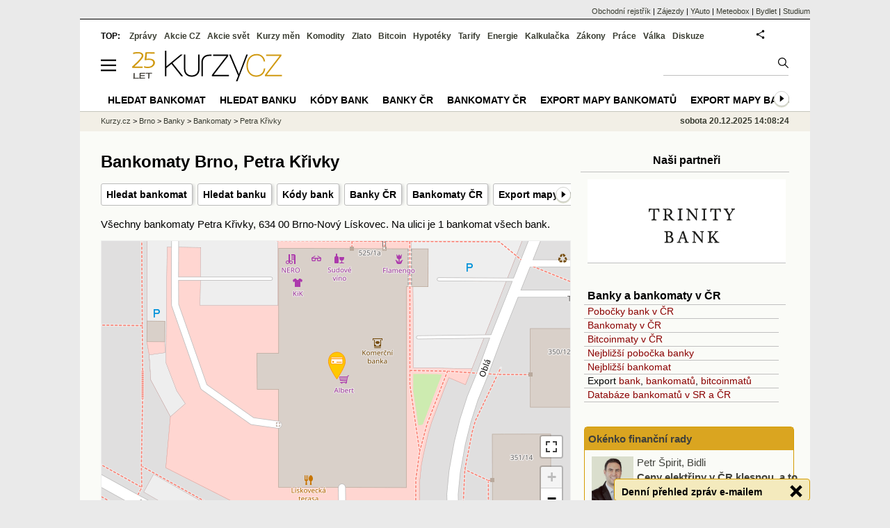

--- FILE ---
content_type: text/html; charset=utf-8
request_url: https://www.kurzy.cz/banky/bankomaty/brno/petra-krivky-ulice
body_size: 74413
content:
<!DOCTYPE html>
<html lang="cs">
	<head>
	<meta http-equiv="X-UA-Compatible" content="IE=edge">

	
	<script>z_start = new Date();mobile_view=false;jsmobil=0;pp_gemius_identifier='d7MwrU7Cr5NbvGPQ5QU_PtTaj8LB5qdQxoHT8cgwXJn.d7';var pp_gemius_use_cmp=true;window['gtag_enable_tcf_support']=true</script>


	<meta charset="utf-8"><meta http-equiv="content-language" content="cs">
	<title>Bankomaty Brno, Petra Křivky | Kurzy.cz</title>
	<meta name="description" content="Bankomaty Petra Křivky, 634 00 Brno-Nový Lískovec. Bankomaty všech bank."><meta property='og:image' content='https://i.fin.cz/og/www.kurzy.cz/banky/bankomaty/brno/petra-krivky-ulice__add[251220].png' /><meta name="author" content="Kurzy.cz">

	
		<meta name="viewport" content="width=990">
		<script>
	/* <![CDATA[ */
	var a_adv={im:function(t){},ram:function(t){},repairIE:function(t){},all:function(t){},get_one:function(t){},rscript:function(t){},mscript:function(t){}}
	var alia_gSeznamSession
	var alia_adv = {code:'wBBBulice',mc_msg_top:'10682',mc_msg_bot:'11515',mc_msg_rtb:'11515',AdFormCat:'201',tree_code:'wBBBulice',flavour:'full',noview:'',lv:'1',nm:'1'};  
	var alia_gAdServer = 'rs.kurzy.cz'; 
	/*var alia_gAdServer = 'www.kurzy.cz';*/ 
	var alia_gAdPosition = 'wBanky';
	var alia_gAdvBulkTemplates  = '______________';
	
		alia_adv.imm = '[base64]'; 
		var alia_gAdvBulkPositions  = '[base64]'; 
		var alia_gAdvPriority = '_doublesky_300adsense_|_250stranka_300adsense_|_|_'
	
	var alia_gCode = 'wBBBulice';
	var alia_gLV = '1'
	var alia_gAdSpecialPosition = ''   
	
	var alia_gDFP = 1
	
	var alia_gVersion = ''
	var alia_adv_params = {};
	var a_adv_cizadb = false;
	var alia_gPrf = 'prf';
	/* ]]> */
</script>



	

	<script src="//s.fin.cz/l/levelN.asp?flavour=full&lmf=251218" async></script>

	 <link type="text/css" href="https://s.fin.cz/l/lm6.css?v=322" rel="stylesheet" media="all"> 

	
	
	<link rel="alternate" type="application/rss+xml" title="RSS kurzy.cz" href="https://www.kurzy.cz/zpravy/util/forext.dat?type=rss">
    <script defer src="https://s.fin.cz/l/js/all2025.js?lmf=251126b" charset="utf-8"></script>

	
	<script src="//ajax.googleapis.com/ajax/libs/jquery/3.6.0/jquery.min.js"></script>

	
	
		
	</head>
	<body>
	
	
	<div id="adv_mobile"><script>a_adv.im('mobile')</script></div>
	
	<div id="ram" class="ecb">
	
		
		
			<div id="adv_ram"><script>a_adv.im('ram')</script></div>
		
		

		<div id="ram_inner" class="ecb">
		<script>a_adv.ram('k')</script>

		
			<div id="contentnew" class="ecb 1">
		

			
				
					<div id="adv_content"><script> a_adv.im('content') </script></div>
				
			

			
			
  

  <style>
  

  </style>

  
	<!-- levy pravy sloupec bez predelu -->
	<div id="main" class="ecb">
	  <div id="leftcolumn" class="ecb">
		
		
		<h1>

Bankomaty Brno, Petra Křivky
</h1>
		
		<div class="menu-page-wrapper">
		<ul class="topmenu"><li><a href="https://www.kurzy.cz/banky/nejblizsi-bankomat/">Hledat bankomat</a></li><li><a href="https://www.kurzy.cz/banky/nejblizsi-banka/">Hledat banku</a></li><li><a href="https://www.kurzy.cz/seznamy/kody-bank/">Kódy bank</a></li><li><a href="https://www.kurzy.cz/banky/">Banky ČR</a></li><li><a href="https://www.kurzy.cz/banky/bankomaty/">Bankomaty ČR</a></li><li><a href="https://www.kurzy.cz/banky/bankomaty-na-vase-stranky/">Export mapy bankomatů</a></li><li><a href="https://www.kurzy.cz/banky/pobocky-bank-na-vase-stranky/">Export mapy bank</a></li></ul>  
		</div>
		
		
		<!--lc-->
		 
	

<div id="adv_topclient1" style="text-align: center"><script> a_adv.im('topclient1') </script></div>


<div>
  
  Všechny bankomaty Petra Křivky, 634 00 Brno-Nový Lískovec. Na ulici 
  
  
  
	  je 1 bankomat 
  
  
   všech bank.
</div>






    
        <link rel="stylesheet" href="https://s.fin.cz/vizualizace/mapy/v5/dist/base.css"/>
<div id="m1" style="background-color: #ccc; width: 676px; height: 400px;margin:1em 0"></div>


<script src="https://s.fin.cz/vizualizace/mapy/v5/dist/base.js"></script>
<script src="https://s.fin.cz/vizualizace/mapy/v5/dist/points.js"></script>

<script>
    var map1 = LFA.createMap('m1', {
      center: [49.9,15.5], zoom: 7, maxZoom: 19,
      baseLayers: ['osm'],
      fullScreen: true,
      smartScroll: true
    });
    map1.__hideLayerMenu();

    var options = {
      zoomToContent: true,
      clusterEnabled: true,
      clusterClass: '00B0F0',
    };

    function render_points(data) {
      //data = data[0];
      var pointOptions = data.shift(); // na první pozici je options pro body
      var pointData = [{
        points: data,
        options: pointOptions
      }];

      map1.__addPoints(options, pointData);
    }



  var url="/banky/export-js/data-bankomatu.js?mesto=&banka=&ulice=brno/petra-krivky&callback=render_points";
  fetch(url)
   .then(response => response.json())
   .then(json => render_points(json))


</script>



    



<div class="resrow7" style="padding:.5em 0;line-height:1.5">

<div class="rescol7 respadr">
  
  
  
  <h2>Bankomaty Komerční banka</h2>
  
  
   
   Petra Křivky 1a, Brno, 60300 
   <br />GPS:  <span style="color:gray">lat</span> 49.175855, <span style="color:gray">lon</span> 16.559303	
   
   
       <br/>
  
  <br />
  
  
</div>


<div  class="rescol7 respadl" style="text-align:right">
  
    
  <a href="/banky/bankomaty/brno/">Bankomaty všech bank ve městě Brno</a><br />
  <a href="/banky/pobocky-bank/brno/">Pobočky všech bank ve městě Brno</a>
  
  
  
</div>

</div>
<hr class="split_rc" />
<br /> 


<br />
<b><a href="/banky/bankomaty-na-vase-stranky/brno/">Export mapy bankomatů ve městě Brno na Vaše stránky</a></b><br />



  Naše aplikace Banky a bankomaty nabízí export mapy bankomatů vybraného města Brno na Vaše stránky.

<form name="banky_form" method="GET" action="/banky/bankomaty-na-vase-stranky/">
  <input type="hidden" name="csrfmiddlewaretoken" value="R64weCNf7M0LQdMLGxYDFcT67irV5XcQHxK7yTXsvhij50lmaQMeYdkqJwjH6JDm">
  <span style="color:red">   </span>
  <table class="simpleform" style="width:670px;padding:.5em 0;margin: .5em 0">
	<tbody>
	  <tr>
		<td>    Město: <select name="mesto1" id="id_mesto1">
  <option value="adamov-okres-blansko">Adamov</option>

  <option value="adrspach">Adršpach</option>

  <option value="albrechtice-okres-karvina">Albrechtice</option>

  <option value="as">Aš</option>

  <option value="bakov-nad-jizerou">Bakov nad Jizerou</option>

  <option value="banov">Bánov</option>

  <option value="baska">Baška</option>

  <option value="becov-nad-teplou">Bečov nad Teplou</option>

  <option value="bedrichov-okres-blansko">Bedřichov</option>

  <option value="bedrichov-okres-jablonec-nad-nisou">Bedřichov</option>

  <option value="bechyne">Bechyně</option>

  <option value="bela-nad-radbuzou">Bělá nad Radbuzou</option>

  <option value="bela-pod-bezdezem">Bělá pod Bezdězem</option>

  <option value="benatky-nad-jizerou">Benátky nad Jizerou</option>

  <option value="benecko">Benecko</option>

  <option value="benesov-okres-benesov">Benešov</option>

  <option value="benesov-nad-ploucnici">Benešov nad Ploučnicí</option>

  <option value="beroun">Beroun</option>

  <option value="bilina">Bílina</option>

  <option value="bilovec">Bílovec</option>

  <option value="bilovice-nad-svitavou">Bílovice nad Svitavou</option>

  <option value="blansko">Blansko</option>

  <option value="blatna">Blatná</option>

  <option value="blovice">Blovice</option>

  <option value="bohumin">Bohumín</option>

  <option value="bohunovice-okres-olomouc">Bohuňovice</option>

  <option value="bohusovice-nad-ohri">Bohušovice nad Ohří</option>

  <option value="bochov">Bochov</option>

  <option value="bojkovice">Bojkovice</option>

  <option value="bolatice">Bolatice</option>

  <option value="bor">Bor</option>

  <option value="borohradek">Borohrádek</option>

  <option value="borovany-okres-ceske-budejovice">Borovany</option>

  <option value="boranovice">Bořanovice</option>

  <option value="boskovice">Boskovice</option>

  <option value="brandys-nad-labem-stara-boleslav">Brandýs nad Labem-Stará Boleslav</option>

  <option value="brandysek">Brandýsek</option>

  <option value="brno" selected>Brno</option>

  <option value="broumov-okres-nachod">Broumov</option>

  <option value="brtnice">Brtnice</option>

  <option value="brumov-bylnice">Brumov-Bylnice</option>

  <option value="brumovice-okres-breclav">Brumovice</option>

  <option value="bruntal">Bruntál</option>

  <option value="brusperk">Brušperk</option>

  <option value="breclav">Břeclav</option>

  <option value="breznice-okres-pribram">Březnice</option>

  <option value="brezova-okres-sokolov">Březová</option>

  <option value="brezova-okres-karlovy-vary">Březová</option>

  <option value="brezova-nad-svitavou">Březová nad Svitavou</option>

  <option value="bridlicna">Břidličná</option>

  <option value="bucovice">Bučovice</option>

  <option value="budisov-nad-budisovkou">Budišov nad Budišovkou</option>

  <option value="budyne-nad-ohri">Budyně nad Ohří</option>

  <option value="buchlovice">Buchlovice</option>

  <option value="bustehrad">Buštěhrad</option>

  <option value="bystre-okres-svitavy">Bystré</option>

  <option value="bystrice-okres-benesov">Bystřice</option>

  <option value="bystrice-okres-frydek-mistek">Bystřice</option>

  <option value="bystrice-nad-pernstejnem">Bystřice nad Pernštejnem</option>

  <option value="bystrice-pod-hostynem">Bystřice pod Hostýnem</option>

  <option value="bzenec">Bzenec</option>

  <option value="cvikov">Cvikov</option>

  <option value="caslav">Čáslav</option>

  <option value="cejc">Čejč</option>

  <option value="cejkovice-okres-hodonin">Čejkovice</option>

  <option value="celadna">Čeladná</option>

  <option value="celakovice">Čelákovice</option>

  <option value="ceperka">Čeperka</option>

  <option value="cercany">Čerčany</option>

  <option value="cerna-hora">Černá Hora</option>

  <option value="cerna-v-posumavi">Černá v Pošumaví</option>

  <option value="cernilov">Černilov</option>

  <option value="cernosice">Černošice</option>

  <option value="cernovice-okres-pelhrimov">Černovice</option>

  <option value="cerny-dul">Černý Důl</option>

  <option value="cervena-voda">Červená Voda</option>

  <option value="cerveny-kostelec">Červený Kostelec</option>

  <option value="ceska-kamenice">Česká Kamenice</option>

  <option value="ceska-lipa">Česká Lípa</option>

  <option value="ceska-skalice">Česká Skalice</option>

  <option value="ceska-trebova">Česká Třebová</option>

  <option value="ceske-budejovice">České Budějovice</option>

  <option value="ceske-velenice">České Velenice</option>

  <option value="cesky-brod">Český Brod</option>

  <option value="cesky-dub">Český Dub</option>

  <option value="cesky-krumlov">Český Krumlov</option>

  <option value="cesky-tesin">Český Těšín</option>

  <option value="cestlice">Čestlice</option>

  <option value="cimelice">Čimelice</option>

  <option value="dacice">Dačice</option>

  <option value="davle">Davle</option>

  <option value="decin">Děčín</option>

  <option value="desna-okres-jablonec-nad-nisou">Desná</option>

  <option value="destne-v-orlickych-horach">Deštné v Orlických horách</option>

  <option value="detmarovice">Dětmarovice</option>

  <option value="divisov">Divišov</option>

  <option value="dobra">Dobrá</option>

  <option value="dobrovice">Dobrovice</option>

  <option value="dobruska">Dobruška</option>

  <option value="dobrany-okres-plzen-jih">Dobřany</option>

  <option value="dobrichovice">Dobřichovice</option>

  <option value="dobris">Dobříš</option>

  <option value="dobsice-okres-znojmo">Dobšice</option>

  <option value="doksy-okres-ceska-lipa">Doksy</option>

  <option value="dolany-okres-olomouc">Dolany</option>

  <option value="dolni-benesov">Dolní Benešov</option>

  <option value="dolni-bojanovice">Dolní Bojanovice</option>

  <option value="dolni-bousov">Dolní Bousov</option>

  <option value="dolni-brezany">Dolní Břežany</option>

  <option value="dolni-dobrouc">Dolní Dobrouč</option>

  <option value="dolni-dunajovice">Dolní Dunajovice</option>

  <option value="dolni-dvoriste">Dolní Dvořiště</option>

  <option value="dolni-kounice">Dolní Kounice</option>

  <option value="dolni-lutyne">Dolní Lutyně</option>

  <option value="dolni-poustevna">Dolní Poustevna</option>

  <option value="domazlice">Domažlice</option>

  <option value="drasov-okres-brno-venkov">Drásov</option>

  <option value="drzovice">Držovice</option>

  <option value="duba">Dubá</option>

  <option value="dubi">Dubí</option>

  <option value="dubnany">Dubňany</option>

  <option value="duchcov">Duchcov</option>

  <option value="dukovany">Dukovany</option>

  <option value="dvur-kralove-nad-labem">Dvůr Králové nad Labem</option>

  <option value="frantiskovy-lazne">Františkovy Lázně</option>

  <option value="frenstat-pod-radhostem">Frenštát pod Radhoštěm</option>

  <option value="frydek-mistek">Frýdek-Místek</option>

  <option value="frydlant">Frýdlant</option>

  <option value="frydlant-nad-ostravici">Frýdlant nad Ostravicí</option>

  <option value="frymburk-okres-cesky-krumlov">Frymburk</option>

  <option value="frystak">Fryšták</option>

  <option value="fulnek">Fulnek</option>

  <option value="golcuv-jenikov">Golčův Jeníkov</option>

  <option value="habartov">Habartov</option>

  <option value="haj-ve-slezsku">Háj ve Slezsku</option>

  <option value="halenkov">Halenkov</option>

  <option value="hanusovice">Hanušovice</option>

  <option value="harrachov">Harrachov</option>

  <option value="hat">Hať</option>

  <option value="havirov">Havířov</option>

  <option value="havlickuv-brod">Havlíčkův Brod</option>

  <option value="hejnice-okres-liberec">Hejnice</option>

  <option value="heralec-okres-havlickuv-brod">Herálec</option>

  <option value="hermanuv-mestec">Heřmanův Městec</option>

  <option value="hlinsko-okres-chrudim">Hlinsko</option>

  <option value="hlubocky">Hlubočky</option>

  <option value="hluboka-nad-vltavou">Hluboká nad Vltavou</option>

  <option value="hlucin">Hlučín</option>

  <option value="hluk">Hluk</option>

  <option value="hnevotin">Hněvotín</option>

  <option value="hodkovice-nad-mohelkou">Hodkovice nad Mohelkou</option>

  <option value="hodonice-okres-znojmo">Hodonice</option>

  <option value="hodonin-okres-hodonin">Hodonín</option>

  <option value="holesov">Holešov</option>

  <option value="holice">Holice</option>

  <option value="holubice-okres-praha-zapad">Holubice</option>

  <option value="holysov">Holýšov</option>

  <option value="horazdovice">Horažďovice</option>

  <option value="horni-becva">Horní Bečva</option>

  <option value="horni-benesov">Horní Benešov</option>

  <option value="horni-briza">Horní Bříza</option>

  <option value="horni-jiretin">Horní Jiřetín</option>

  <option value="horni-marsov">Horní Maršov</option>

  <option value="horni-plana">Horní Planá</option>

  <option value="horni-slavkov">Horní Slavkov</option>

  <option value="horni-sucha">Horní Suchá</option>

  <option value="horomerice">Horoměřice</option>

  <option value="horsovsky-tyn">Horšovský Týn</option>

  <option value="horice-okres-jicin">Hořice</option>

  <option value="horovice">Hořovice</option>

  <option value="hostinne">Hostinné</option>

  <option value="hostivice">Hostivice</option>

  <option value="hostomice-okres-beroun">Hostomice</option>

  <option value="hostalkova">Hošťálková</option>

  <option value="hovezi">Hovězí</option>

  <option value="hovorcovice">Hovorčovice</option>

  <option value="hrabyne">Hrabyně</option>

  <option value="hradec-kralove">Hradec Králové</option>

  <option value="hradec-nad-moravici">Hradec nad Moravicí</option>

  <option value="hradek-okres-rokycany">Hrádek</option>

  <option value="hradek-nad-nisou">Hrádek nad Nisou</option>

  <option value="hranice-okres-cheb">Hranice</option>

  <option value="hranice-okres-prerov">Hranice</option>

  <option value="hrdejovice">Hrdějovice</option>

  <option value="hrob">Hrob</option>

  <option value="hronov">Hronov</option>

  <option value="hrotovice">Hrotovice</option>

  <option value="hroznetin">Hroznětín</option>

  <option value="hrusovany-nad-jevisovkou">Hrušovany nad Jevišovkou</option>

  <option value="hrusovany-u-brna">Hrušovany u Brna</option>

  <option value="hrensko">Hřensko</option>

  <option value="hulin">Hulín</option>

  <option value="humpolec">Humpolec</option>

  <option value="hustopece">Hustopeče</option>

  <option value="hyskov">Hýskov</option>

  <option value="chabarovice">Chabařovice</option>

  <option value="cheb">Cheb</option>

  <option value="chlum-u-trebone">Chlum u Třeboně</option>

  <option value="chlumec-okres-usti-nad-labem">Chlumec</option>

  <option value="chlumec-nad-cidlinou">Chlumec nad Cidlinou</option>

  <option value="chocen">Choceň</option>

  <option value="chodov-okres-sokolov">Chodov</option>

  <option value="chodova-plana">Chodová Planá</option>

  <option value="chomutov">Chomutov</option>

  <option value="chotebor">Chotěboř</option>

  <option value="chotesov-okres-plzen-jih">Chotěšov</option>

  <option value="chotikov">Chotíkov</option>

  <option value="chrast-okres-chrudim">Chrast</option>

  <option value="chrastava">Chrastava</option>

  <option value="chropyne">Chropyně</option>

  <option value="chrudim">Chrudim</option>

  <option value="chvaletice">Chvaletice</option>

  <option value="chvalovice-okres-znojmo">Chvalovice</option>

  <option value="chynava">Chyňava</option>

  <option value="chyne">Chýně</option>

  <option value="chynov">Chýnov</option>

  <option value="ivancice">Ivančice</option>

  <option value="ivanovice-na-hane">Ivanovice na Hané</option>

  <option value="jablonec-nad-jizerou">Jablonec nad Jizerou</option>

  <option value="jablonec-nad-nisou">Jablonec nad Nisou</option>

  <option value="jablonne-nad-orlici">Jablonné nad Orlicí</option>

  <option value="jablonne-v-podjestedi">Jablonné v Podještědí</option>

  <option value="jablunka">Jablůnka</option>

  <option value="jablunkov">Jablunkov</option>

  <option value="jachymov">Jáchymov</option>

  <option value="janovice-nad-uhlavou">Janovice nad Úhlavou</option>

  <option value="janske-lazne">Janské Lázně</option>

  <option value="jaromer">Jaroměř</option>

  <option value="jaromerice-nad-rokytnou">Jaroměřice nad Rokytnou</option>

  <option value="javornik-okres-jesenik">Javorník</option>

  <option value="jedovnice">Jedovnice</option>

  <option value="jemnice">Jemnice</option>

  <option value="jenec">Jeneč</option>

  <option value="jenisov">Jenišov</option>

  <option value="jesenice-okres-praha-zapad">Jesenice</option>

  <option value="jesenice-okres-rakovnik">Jesenice</option>

  <option value="jesenik">Jeseník</option>

  <option value="jevicko">Jevíčko</option>

  <option value="jicin">Jičín</option>

  <option value="jihlava">Jihlava</option>

  <option value="jilemnice">Jilemnice</option>

  <option value="jilove">Jílové</option>

  <option value="jilove-u-prahy">Jílové u Prahy</option>

  <option value="jince">Jince</option>

  <option value="jindrichuv-hradec">Jindřichův Hradec</option>

  <option value="jirkov">Jirkov</option>

  <option value="jirikov-okres-decin">Jiříkov</option>

  <option value="jirikovice">Jiříkovice</option>

  <option value="jistebnice">Jistebnice</option>

  <option value="jistebnik">Jistebník</option>

  <option value="kadan">Kadaň</option>

  <option value="kajov">Kájov</option>

  <option value="kamenice-okres-praha-vychod">Kamenice</option>

  <option value="kamenice-nad-lipou">Kamenice nad Lipou</option>

  <option value="kamenicky-senov">Kamenický Šenov</option>

  <option value="kamenny-ujezd-okres-ceske-budejovice">Kamenný Újezd</option>

  <option value="kamyk-nad-vltavou">Kamýk nad Vltavou</option>

  <option value="kaplice">Kaplice</option>

  <option value="kardasova-recice">Kardašova Řečice</option>

  <option value="karlova-studanka">Karlova Studánka</option>

  <option value="karlovy-vary">Karlovy Vary</option>

  <option value="karlstejn">Karlštejn</option>

  <option value="karolinka">Karolinka</option>

  <option value="karvina">Karviná</option>

  <option value="kasejovice">Kasejovice</option>

  <option value="kasperske-hory">Kašperské Hory</option>

  <option value="kaznejov">Kaznějov</option>

  <option value="kdyne">Kdyně</option>

  <option value="kelc">Kelč</option>

  <option value="kladno-okres-kladno">Kladno</option>

  <option value="kladruby-okres-tachov">Kladruby</option>

  <option value="kladruby-okres-benesov">Kladruby</option>

  <option value="klasterec-nad-ohri">Klášterec nad Ohří</option>

  <option value="klatovy">Klatovy</option>

  <option value="klecany">Klecany</option>

  <option value="klicany">Klíčany</option>

  <option value="klimkovice">Klimkovice</option>

  <option value="klobouky-u-brna">Klobouky u Brna</option>

  <option value="koberice">Kobeřice</option>

  <option value="kobyli">Kobylí</option>

  <option value="kojetin-okres-prerov">Kojetín</option>

  <option value="kolin">Kolín</option>

  <option value="komarov-okres-beroun">Komárov</option>

  <option value="konice">Konice</option>

  <option value="konstantinovy-lazne">Konstantinovy Lázně</option>

  <option value="kopidlno">Kopidlno</option>

  <option value="koprivnice">Kopřivnice</option>

  <option value="korycany">Koryčany</option>

  <option value="kosmonosy">Kosmonosy</option>

  <option value="kostelec-na-hane">Kostelec na Hané</option>

  <option value="kostelec-nad-cernymi-lesy">Kostelec nad Černými lesy</option>

  <option value="kostelec-nad-labem">Kostelec nad Labem</option>

  <option value="kostelec-nad-orlici">Kostelec nad Orlicí</option>

  <option value="kostomlaty-nad-labem">Kostomlaty nad Labem</option>

  <option value="kostany">Košťany</option>

  <option value="kourim">Kouřim</option>

  <option value="kraliky-okres-usti-nad-orlici">Králíky</option>

  <option value="kralovice-okres-plzen-sever">Kralovice</option>

  <option value="kralupy-nad-vltavou">Kralupy nad Vltavou</option>

  <option value="kraluv-dvur">Králův Dvůr</option>

  <option value="kraslice">Kraslice</option>

  <option value="krasna-lipa">Krásná Lípa</option>

  <option value="kravare-okres-opava">Kravaře</option>

  <option value="krnov">Krnov</option>

  <option value="kromeriz">Kroměříž</option>

  <option value="krupka">Krupka</option>

  <option value="kryry">Kryry</option>

  <option value="kremze">Křemže</option>

  <option value="krinec">Křinec</option>

  <option value="krizanov-okres-zdar-nad-sazavou">Křižanov</option>

  <option value="kuncice-pod-ondrejnikem">Kunčice pod Ondřejníkem</option>

  <option value="kunovice-okres-vsetin">Kunovice</option>

  <option value="kunovice-okres-uherske-hradiste">Kunovice</option>

  <option value="kunstat">Kunštát</option>

  <option value="kurim">Kuřim</option>

  <option value="kutna-hora">Kutná Hora</option>

  <option value="kvasice">Kvasice</option>

  <option value="kvilda">Kvilda</option>

  <option value="kyjov-okres-hodonin">Kyjov</option>

  <option value="kynsperk-nad-ohri">Kynšperk nad Ohří</option>

  <option value="lanskroun">Lanškroun</option>

  <option value="lany-okres-kladno">Lány</option>

  <option value="lanzhot">Lanžhot</option>

  <option value="lazne-belohrad">Lázně Bělohrad</option>

  <option value="lazne-bohdanec">Lázně Bohdaneč</option>

  <option value="lazne-kynzvart">Lázně Kynžvart</option>

  <option value="ledec-nad-sazavou">Ledeč nad Sázavou</option>

  <option value="ledenice">Ledenice</option>

  <option value="lednice">Lednice</option>

  <option value="letohrad">Letohrad</option>

  <option value="letovice">Letovice</option>

  <option value="lety-okres-praha-zapad">Lety</option>

  <option value="lhenice">Lhenice</option>

  <option value="liban">Libáň</option>

  <option value="libcice-nad-vltavou">Libčice nad Vltavou</option>

  <option value="liberec">Liberec</option>

  <option value="libeznice">Líbeznice</option>

  <option value="libice-nad-cidlinou">Libice nad Cidlinou</option>

  <option value="libina">Libina</option>

  <option value="libochovice">Libochovice</option>

  <option value="line">Líně</option>

  <option value="lipnik-nad-becvou">Lipník nad Bečvou</option>

  <option value="lipno-nad-vltavou">Lipno nad Vltavou</option>

  <option value="lisov-okres-ceske-budejovice">Lišov</option>

  <option value="litomerice">Litoměřice</option>

  <option value="litomysl">Litomyšl</option>

  <option value="litovel">Litovel</option>

  <option value="litvinov">Litvínov</option>

  <option value="lobendava">Lobendava</option>

  <option value="lodenice-okres-beroun">Loděnice</option>

  <option value="loket-okres-sokolov">Loket</option>

  <option value="lomnice-nad-luznici">Lomnice nad Lužnicí</option>

  <option value="lomnice-nad-popelkou">Lomnice nad Popelkou</option>

  <option value="lostice">Loštice</option>

  <option value="loucovice">Loučovice</option>

  <option value="louny">Louny</option>

  <option value="lovosice">Lovosice</option>

  <option value="luby">Luby</option>

  <option value="ludgerovice">Ludgeřovice</option>

  <option value="luhacovice">Luhačovice</option>

  <option value="luka-nad-jihlavou">Luka nad Jihlavou</option>

  <option value="lutin">Lutín</option>

  <option value="luze">Luže</option>

  <option value="luzice-okres-hodonin">Lužice</option>

  <option value="lysa-nad-labem">Lysá nad Labem</option>

  <option value="lysice">Lysice</option>

  <option value="machova">Machová</option>

  <option value="mala-moravka">Malá Morávka</option>

  <option value="mala-upa">Malá Úpa</option>

  <option value="manetin">Manětín</option>

  <option value="marianske-lazne">Mariánské Lázně</option>

  <option value="melnik">Mělník</option>

  <option value="menin">Měnín</option>

  <option value="merin">Měřín</option>

  <option value="mestec-kralove">Městec Králové</option>

  <option value="mesto-albrechtice">Město Albrechtice</option>

  <option value="mesto-touskov">Město Touškov</option>

  <option value="mezibori">Meziboří</option>

  <option value="mezimesti">Meziměstí</option>

  <option value="mikulasovice">Mikulášovice</option>

  <option value="mikulcice">Mikulčice</option>

  <option value="mikulov-okres-breclav">Mikulov</option>

  <option value="milevsko">Milevsko</option>

  <option value="milovice-okres-nymburk">Milovice</option>

  <option value="mimon">Mimoň</option>

  <option value="miroslav">Miroslav</option>

  <option value="mirosov-okres-rokycany">Mirošov</option>

  <option value="mirovice">Mirovice</option>

  <option value="mlada-boleslav">Mladá Boleslav</option>

  <option value="mlada-vozice">Mladá Vožice</option>

  <option value="mlade-buky">Mladé Buky</option>

  <option value="mnichovice-okres-praha-vychod">Mnichovice</option>

  <option value="mnichovo-hradiste">Mnichovo Hradiště</option>

  <option value="mnisek-pod-brdy">Mníšek pod Brdy</option>

  <option value="modrava">Modrava</option>

  <option value="modrice">Modřice</option>

  <option value="mohelnice-okres-sumperk">Mohelnice</option>

  <option value="mokra-horakov">Mokrá-Horákov</option>

  <option value="moravska-nova-ves">Moravská Nová Ves</option>

  <option value="moravska-trebova">Moravská Třebová</option>

  <option value="moravske-budejovice">Moravské Budějovice</option>

  <option value="moravsky-beroun">Moravský Beroun</option>

  <option value="moravsky-krumlov">Moravský Krumlov</option>

  <option value="morkovice-slizany">Morkovice-Slížany</option>

  <option value="most">Most</option>

  <option value="mosnov">Mošnov</option>

  <option value="mseno">Mšeno</option>

  <option value="mukarov-okres-praha-vychod">Mukařov</option>

  <option value="mutenice-okres-hodonin">Mutěnice</option>

  <option value="myto">Mýto</option>

  <option value="nachod">Náchod</option>

  <option value="namest-nad-oslavou">Náměšť nad Oslavou</option>

  <option value="napajedla">Napajedla</option>

  <option value="nasavrky-okres-chrudim">Nasavrky</option>

  <option value="navsi">Návsí</option>

  <option value="nedvedice">Nedvědice</option>

  <option value="nehvizdy">Nehvizdy</option>

  <option value="nechanice">Nechanice</option>

  <option value="nejdek">Nejdek</option>

  <option value="nemcice-nad-hanou">Němčice nad Hanou</option>

  <option value="nepomuk-okres-plzen-jih">Nepomuk</option>

  <option value="neratovice">Neratovice</option>

  <option value="netolice">Netolice</option>

  <option value="neveklov">Neveklov</option>

  <option value="nivnice">Nivnice</option>

  <option value="nizni-lhoty">Nižní Lhoty</option>

  <option value="nosovice">Nošovice</option>

  <option value="nova-bystrice">Nová Bystřice</option>

  <option value="nova-paka">Nová Paka</option>

  <option value="nova-role">Nová Role</option>

  <option value="nova-vcelnice">Nová Včelnice</option>

  <option value="nova-ves-okres-trebic">Nová Ves</option>

  <option value="nove-hrady-okres-ceske-budejovice">Nové Hrady</option>

  <option value="nove-mesto-na-morave">Nové Město na Moravě</option>

  <option value="nove-mesto-nad-metuji">Nové Město nad Metují</option>

  <option value="nove-mesto-pod-smrkem">Nové Město pod Smrkem</option>

  <option value="nove-sedlo-okres-sokolov">Nové Sedlo</option>

  <option value="nove-straseci">Nové Strašecí</option>

  <option value="novosedlice">Novosedlice</option>

  <option value="novy-bor">Nový Bor</option>

  <option value="novy-bydzov">Nový Bydžov</option>

  <option value="novy-jicin">Nový Jičín</option>

  <option value="novy-knin">Nový Knín</option>

  <option value="novy-malin">Nový Malín</option>

  <option value="nymburk">Nymburk</option>

  <option value="nyrsko">Nýrsko</option>

  <option value="nyrany">Nýřany</option>

  <option value="odolena-voda">Odolena Voda</option>

  <option value="odry">Odry</option>

  <option value="okrisky">Okříšky</option>

  <option value="olesnice-okres-blansko">Olešnice</option>

  <option value="olomouc">Olomouc</option>

  <option value="opatovice-nad-labem">Opatovice nad Labem</option>

  <option value="opava">Opava</option>

  <option value="opocno-okres-rychnov-nad-kneznou">Opočno</option>

  <option value="orlova">Orlová</option>

  <option value="orechov-okres-brno-venkov">Ořechov</option>

  <option value="osek-okres-teplice">Osek</option>

  <option value="oslavany">Oslavany</option>

  <option value="ostrava">Ostrava</option>

  <option value="ostravice">Ostravice</option>

  <option value="ostrov-okres-karlovy-vary">Ostrov</option>

  <option value="ostrozska-nova-ves">Ostrožská Nová Ves</option>

  <option value="otrokovice">Otrokovice</option>

  <option value="ovcary-okres-kolin">Ovčáry</option>

  <option value="pacov">Pacov</option>

  <option value="palkovice">Palkovice</option>

  <option value="pardubice">Pardubice</option>

  <option value="paskov">Paskov</option>

  <option value="pasohlavky">Pasohlávky</option>

  <option value="pec-pod-snezkou">Pec pod Sněžkou</option>

  <option value="pecky">Pečky</option>

  <option value="pelhrimov">Pelhřimov</option>

  <option value="petrovice-u-karvine">Petrovice u Karviné</option>

  <option value="petrvald-okres-karvina">Petřvald</option>

  <option value="pisek-okres-pisek">Písek</option>

  <option value="pist-okres-opava">Píšť</option>

  <option value="plana-okres-tachov">Planá</option>

  <option value="plana-nad-luznici">Planá nad Lužnicí</option>

  <option value="planice">Plánice</option>

  <option value="plasy">Plasy</option>

  <option value="plesna">Plesná</option>

  <option value="plumlov">Plumlov</option>

  <option value="plzen">Plzeň</option>

  <option value="pobezovice">Poběžovice</option>

  <option value="pocatky">Počátky</option>

  <option value="podborany">Podbořany</option>

  <option value="podebrady">Poděbrady</option>

  <option value="podivin">Podivín</option>

  <option value="pohorelice-okres-brno-venkov">Pohořelice</option>

  <option value="police-nad-metuji">Police nad Metují</option>

  <option value="policka">Polička</option>

  <option value="polna">Polná</option>

  <option value="poricany">Poříčany</option>

  <option value="postoloprty">Postoloprty</option>

  <option value="postrelmov">Postřelmov</option>

  <option value="pozorice">Pozořice</option>

  <option value="praha">Praha</option>

  <option value="prachatice">Prachatice</option>

  <option value="prosec-okres-chrudim">Proseč</option>

  <option value="prostejov">Prostějov</option>

  <option value="protivin">Protivín</option>

  <option value="pruhonice">Průhonice</option>

  <option value="prusanky">Prušánky</option>

  <option value="prelouc">Přelouč</option>

  <option value="prerov">Přerov</option>

  <option value="prestice">Přeštice</option>

  <option value="pribor">Příbor</option>

  <option value="pribram">Příbram</option>

  <option value="pribyslav-okres-havlickuv-brod">Přibyslav</option>

  <option value="primda">Přimda</option>

  <option value="psary">Psáry</option>

  <option value="radnice">Radnice</option>

  <option value="rajec-jestrebi">Rájec-Jestřebí</option>

  <option value="rajhrad">Rajhrad</option>

  <option value="rakovnik">Rakovník</option>

  <option value="rakvice">Rakvice</option>

  <option value="ratiskovice">Ratíškovice</option>

  <option value="rohatec">Rohatec</option>

  <option value="rokycany">Rokycany</option>

  <option value="rokytnice-nad-jizerou">Rokytnice nad Jizerou</option>

  <option value="rokytnice-v-orlickych-horach">Rokytnice v Orlických horách</option>

  <option value="rosice-okres-brno-venkov">Rosice</option>

  <option value="rotava">Rotava</option>

  <option value="roudnice-nad-labem">Roudnice nad Labem</option>

  <option value="rousinov">Rousínov</option>

  <option value="roztoky-okres-praha-zapad">Roztoky</option>

  <option value="rozvadov">Rozvadov</option>

  <option value="rozdalovice">Rožďalovice</option>

  <option value="rozmital-pod-tremsinem">Rožmitál pod Třemšínem</option>

  <option value="roznov-pod-radhostem">Rožnov pod Radhoštěm</option>

  <option value="rtyne-v-podkrkonosi">Rtyně v Podkrkonoší</option>

  <option value="ruda-nad-moravou">Ruda nad Moravou</option>

  <option value="rudna-okres-praha-zapad">Rudná</option>

  <option value="rudnik">Rudník</option>

  <option value="rumburk">Rumburk</option>

  <option value="rychnov-nad-kneznou">Rychnov nad Kněžnou</option>

  <option value="rychnov-u-jablonce-nad-nisou">Rychnov u Jablonce nad Nisou</option>

  <option value="rychvald">Rychvald</option>

  <option value="rymarov">Rýmařov</option>

  <option value="revnice">Řevnice</option>

  <option value="revnicov">Řevničov</option>

  <option value="ricany-okres-praha-vychod">Říčany</option>

  <option value="sadska">Sadská</option>

  <option value="sazava-okres-benesov">Sázava</option>

  <option value="sec-okres-chrudim">Seč</option>

  <option value="sedlcany">Sedlčany</option>

  <option value="sedlec-prcice">Sedlec-Prčice</option>

  <option value="semily">Semily</option>

  <option value="sezemice-okres-pardubice">Sezemice</option>

  <option value="sezimovo-usti">Sezimovo Ústí</option>

  <option value="skutec">Skuteč</option>

  <option value="slany">Slaný</option>

  <option value="slatinany">Slatiňany</option>

  <option value="slavicin">Slavičín</option>

  <option value="slavkov-u-brna">Slavkov u Brna</option>

  <option value="slavonice">Slavonice</option>

  <option value="slusovice">Slušovice</option>

  <option value="smecno">Smečno</option>

  <option value="smirice">Smiřice</option>

  <option value="smrzovka">Smržovka</option>

  <option value="sobeslav">Soběslav</option>

  <option value="sobotka">Sobotka</option>

  <option value="sokolnice">Sokolnice</option>

  <option value="sokolov">Sokolov</option>

  <option value="solnice">Solnice</option>

  <option value="spalene-porici">Spálené Poříčí</option>

  <option value="sporice">Spořice</option>

  <option value="stachy">Stachy</option>

  <option value="stankov-okres-domazlice">Staňkov</option>

  <option value="stare-mesto-okres-uherske-hradiste">Staré Město</option>

  <option value="stare-mesto-okres-sumperk">Staré Město</option>

  <option value="stary-plzenec">Starý Plzenec</option>

  <option value="stehelceves">Stehelčeves</option>

  <option value="stod">Stod</option>

  <option value="stochov">Stochov</option>

  <option value="strakonice">Strakonice</option>

  <option value="strancice">Strančice</option>

  <option value="strani">Strání</option>

  <option value="strasice-okres-rokycany">Strašice</option>

  <option value="straz-pod-ralskem">Stráž pod Ralskem</option>

  <option value="straznice">Strážnice</option>

  <option value="strelice-okres-brno-venkov">Střelice</option>

  <option value="stribro">Stříbro</option>

  <option value="stritez-okres-trebic">Střítež</option>

  <option value="studena-okres-jindrichuv-hradec">Studená</option>

  <option value="studenka">Studénka</option>

  <option value="suchdol-nad-luznici">Suchdol nad Lužnicí</option>

  <option value="suchdol-nad-odrou">Suchdol nad Odrou</option>

  <option value="sulice">Sulice</option>

  <option value="susice-okres-klatovy">Sušice</option>

  <option value="svetla-nad-sazavou">Světlá nad Sázavou</option>

  <option value="sviadnov">Sviadnov</option>

  <option value="svitavy">Svitavy</option>

  <option value="svoboda-nad-upou">Svoboda nad Úpou</option>

  <option value="svratka">Svratka</option>

  <option value="sardice">Šardice</option>

  <option value="senov">Šenov</option>

  <option value="senov-u-noveho-jicina">Šenov u Nového Jičína</option>

  <option value="sestajovice-okres-praha-vychod">Šestajovice</option>

  <option value="sevetin">Ševětín</option>

  <option value="sitborice">Šitbořice</option>

  <option value="slapanice-okres-brno-venkov">Šlapanice</option>

  <option value="sluknov">Šluknov</option>

  <option value="spindleruv-mlyn">Špindlerův Mlýn</option>

  <option value="stahlavy">Šťáhlavy</option>

  <option value="stechovice-okres-praha-zapad">Štěchovice</option>

  <option value="stepankovice">Štěpánkovice</option>

  <option value="stepanov">Štěpánov</option>

  <option value="sternberk">Šternberk</option>

  <option value="steti">Štětí</option>

  <option value="stitna-nad-vlari-popov">Štítná nad Vláří-Popov</option>

  <option value="stity">Štíty</option>

  <option value="stramberk">Štramberk</option>

  <option value="sumperk">Šumperk</option>

  <option value="tabor-okres-tabor">Tábor</option>

  <option value="tachov-okres-tachov">Tachov</option>

  <option value="tanvald">Tanvald</option>

  <option value="telc">Telč</option>

  <option value="telnice-okres-usti-nad-labem">Telnice</option>

  <option value="temelin">Temelín</option>

  <option value="tepla">Teplá</option>

  <option value="teplice">Teplice</option>

  <option value="teplice-nad-metuji">Teplice nad Metují</option>

  <option value="terezin-okres-litomerice">Terezín</option>

  <option value="terlicko">Těrlicko</option>

  <option value="tisice">Tišice</option>

  <option value="tisnov">Tišnov</option>

  <option value="tlucna">Tlučná</option>

  <option value="touzim">Toužim</option>

  <option value="tovacov">Tovačov</option>

  <option value="trhove-sviny">Trhové Sviny</option>

  <option value="trmice">Trmice</option>

  <option value="troubky">Troubky</option>

  <option value="trutnov">Trutnov</option>

  <option value="trebechovice-pod-orebem">Třebechovice pod Orebem</option>

  <option value="trebic">Třebíč</option>

  <option value="trebon">Třeboň</option>

  <option value="tremosna">Třemošná</option>

  <option value="tremosnice">Třemošnice</option>

  <option value="trest">Třešť</option>

  <option value="trinec">Třinec</option>

  <option value="tuchomerice">Tuchoměřice</option>

  <option value="turnov">Turnov</option>

  <option value="tvarozna">Tvarožná</option>

  <option value="tyn-nad-vltavou">Týn nad Vltavou</option>

  <option value="tynec-nad-labem">Týnec nad Labem</option>

  <option value="tynec-nad-sazavou">Týnec nad Sázavou</option>

  <option value="tyniste-nad-orlici">Týniště nad Orlicí</option>

  <option value="uherske-hradiste">Uherské Hradiště</option>

  <option value="uhersky-brod">Uherský Brod</option>

  <option value="uhersky-ostroh">Uherský Ostroh</option>

  <option value="uhlirske-janovice">Uhlířské Janovice</option>

  <option value="ujezd-u-brna">Újezd u Brna</option>

  <option value="unhost">Unhošť</option>

  <option value="unicov">Uničov</option>

  <option value="upice">Úpice</option>

  <option value="usti-nad-labem">Ústí nad Labem</option>

  <option value="usti-nad-orlici">Ústí nad Orlicí</option>

  <option value="ustek">Úštěk</option>

  <option value="uvaly">Úvaly</option>

  <option value="vacov">Vacov</option>

  <option value="valasske-klobouky">Valašské Klobouky</option>

  <option value="valasske-mezirici">Valašské Meziříčí</option>

  <option value="valtice">Valtice</option>

  <option value="vamberk">Vamberk</option>

  <option value="varnsdorf">Varnsdorf</option>

  <option value="vejprnice">Vejprnice</option>

  <option value="vejprty">Vejprty</option>

  <option value="velehrad">Velehrad</option>

  <option value="velesin">Velešín</option>

  <option value="velka-bites">Velká Bíteš</option>

  <option value="velka-bystrice">Velká Bystřice</option>

  <option value="velka-dobra">Velká Dobrá</option>

  <option value="velka-hledsebe">Velká Hleďsebe</option>

  <option value="velka-nad-velickou">Velká nad Veličkou</option>

  <option value="velke-bilovice">Velké Bílovice</option>

  <option value="velke-karlovice">Velké Karlovice</option>

  <option value="velke-losiny">Velké Losiny</option>

  <option value="velke-mezirici">Velké Meziříčí</option>

  <option value="velke-opatovice">Velké Opatovice</option>

  <option value="velke-pavlovice">Velké Pavlovice</option>

  <option value="velke-popovice">Velké Popovice</option>

  <option value="velke-prilepy">Velké Přílepy</option>

  <option value="velky-osek">Velký Osek</option>

  <option value="velky-senov">Velký Šenov</option>

  <option value="velky-tynec">Velký Týnec</option>

  <option value="velvary">Velvary</option>

  <option value="vendryne">Vendryně</option>

  <option value="vernerice">Verneřice</option>

  <option value="veseli-nad-luznici">Veselí nad Lužnicí</option>

  <option value="veseli-nad-moravou">Veselí nad Moravou</option>

  <option value="vestec-okres-praha-zapad">Vestec</option>

  <option value="vetrni">Větřní</option>

  <option value="veverska-bityska">Veverská Bítýška</option>

  <option value="vimperk">Vimperk</option>

  <option value="vitkov">Vítkov</option>

  <option value="vizovice">Vizovice</option>

  <option value="vlachovo-brezi">Vlachovo Březí</option>

  <option value="vlasim">Vlašim</option>

  <option value="vodnany">Vodňany</option>

  <option value="volary">Volary</option>

  <option value="volyne">Volyně</option>

  <option value="votice">Votice</option>

  <option value="vracov">Vracov</option>

  <option value="vrane-nad-vltavou">Vrané nad Vltavou</option>

  <option value="vranov-nad-dyji">Vranov nad Dyjí</option>

  <option value="vranovice-okres-brno-venkov">Vranovice</option>

  <option value="vratimov">Vratimov</option>

  <option value="vrbno-pod-pradedem">Vrbno pod Pradědem</option>

  <option value="vrbova-lhota">Vrbová Lhota</option>

  <option value="vrdy">Vrdy</option>

  <option value="vrchlabi">Vrchlabí</option>

  <option value="vsetin">Vsetín</option>

  <option value="vsetaty-okres-melnik">Všetaty</option>

  <option value="vysoke-myto">Vysoké Mýto</option>

  <option value="vysoke-nad-jizerou">Vysoké nad Jizerou</option>

  <option value="vyskov-okres-vyskov">Vyškov</option>

  <option value="vyssi-brod">Vyšší Brod</option>

  <option value="zabreh">Zábřeh</option>

  <option value="zalesna-zhor">Zálesná Zhoř</option>

  <option value="zapy">Zápy</option>

  <option value="zasmuky">Zásmuky</option>

  <option value="zasova">Zašová</option>

  <option value="zbiroh">Zbiroh</option>

  <option value="zbuch">Zbůch</option>

  <option value="zbysov-okres-brno-venkov">Zbýšov</option>

  <option value="zdiby">Zdiby</option>

  <option value="zdice">Zdice</option>

  <option value="zdounky">Zdounky</option>

  <option value="zelenec">Zeleneč</option>

  <option value="zlate-hory">Zlaté Hory</option>

  <option value="zlin">Zlín</option>

  <option value="zliv">Zliv</option>

  <option value="znojmo">Znojmo</option>

  <option value="zruc-nad-sazavou">Zruč nad Sázavou</option>

  <option value="zruc-senec">Zruč-Senec</option>

  <option value="zubri-okres-vsetin">Zubří</option>

  <option value="zabcice">Žabčice</option>

  <option value="zacler">Žacléř</option>

  <option value="zamberk">Žamberk</option>

  <option value="zandov">Žandov</option>

  <option value="zatec-okres-louny">Žatec</option>

  <option value="zdanice-okres-hodonin">Ždánice</option>

  <option value="zdar-nad-sazavou">Žďár nad Sázavou</option>

  <option value="zdirec-nad-doubravou">Ždírec nad Doubravou</option>

  <option value="zebrak">Žebrák</option>

  <option value="zelezna-ruda">Železná Ruda</option>

  <option value="zelezny-brod">Železný Brod</option>

  <option value="zidlochovice">Židlochovice</option>

  <option value="zirovnice">Žirovnice</option>

  <option value="zlutice">Žlutice</option>

</select></td>
		<td>výška: <input type="text" name="vyska" value="300" size="3" required id="id_vyska"></td>
		<td>šířka: <input type="text" name="sirka" value="670" size="3" required id="id_sirka"></td>
		</tr>
	  <tr>
		<th colspan="3" style="text-align:center"><input style="margin-right:.5em" type="submit" name="post" value="Zobraz kód a náhled mapy" /></th>
	  </tr>
	</tbody>
	<tbody style="display:none"><tr><td colspan="3"></td></tr></tbody>
  </table>
  <div class="div_help">Výška a šířka mapy se uvádí v pixelech (px).</div>
</form>




<br />
<br />

<br />
<br />



	

	  <script>emb_event_id=2;emb_event_slug='denni-prehled-zprav';emb_subcat_id=0;emb_boxtitle='Denní přehled zpráv e-mailem';emb_boxcatname='';emb_boxcattext='';emb_boxnoshow=30; </script>
  
		<!--/lc-->
		<div id="hsocial"></div>

		<!--html_bot-->
					 

		<div id="bzpravy"></div>
		<div id="adv_rectanglespodni"><script>a_adv.im("rectanglespodni")</script></div><hr style="margin-top:15px;height:12px" /><div id="pribuzne"><h2>Příbuzné stránky</h2> <ul class="ul"><li><a href="https://www.kurzy.cz/kurzy-men/nejlepsi-kurzy/EUR-euro/">Kurz Eura, Euro EUR, aktuální kurzy koruny a měn</a></li><li><a href="https://www.kurzy.cz/akcie-cz/rm-system/kurzy">RM Systém, Kurzy akcií cz, kurzovní lístek, kurzy ze dne 24.11.2020</a></li><li><a href="https://www.kurzy.cz/">Kurzy měn, akcie, komodity, zákony, zaměstnání - Kurzy.cz</a></li><li><a href="https://www.kurzy.cz/kurzy-men/kurzovni-listek/ceska-narodni-banka/">Kurzy ČNB - Kurzovní lístek České Národní Banky</a></li><li><a href="https://www.kurzy.cz/kurzy-men/historie/ceska-narodni-banka/">Kurzy historie, kurzovní lístek ČNB 23.11.2020, historie kurzů měn</a></li><li><a href="https://www.kurzy.cz/kurzy-men/grafy/CZK-USD/">Graf USD / Kč, ČNB, grafy kurzů měn</a></li><li><a href="https://www.kurzy.cz/kurzy-men/">Kurzy měn - kurzovní lístek ČNB</a></li><li><a href="https://www.kurzy.cz/kurzy-men/nejlepsi-kurzy/SEK-svedska-koruna/">Koruna, Švédská koruna SEK, kurzy měn</a></li><li><a href="https://www.kurzy.cz/kurzy-men/grafy/CZK-EUR/">Graf EUR / Kč, ČNB, grafy kurzů měn</a></li><li><a href="https://www.kurzy.cz/kurzy-men/aktualni/">Kurzy měn Online, Forex Euro/Dolar, Grafy</a></li><li><a href="https://www.kurzy.cz/kurzy-men/aktualni/czk-eur/">EUR / CZK, Kurzy měn Online, Forex, Graf</a></li><li><a href="https://www.kurzy.cz/kurzy-men/nejlepsi-kurzy/GBP-britska-libra/">Libra, Britská libra GBP, kurzy měn</a></li></ul></div>
		
		
		  <div id="adv_left"> <script> a_adv.im('left') </script> </div>
		  <div id="adv_doubleskylevy"> <script>a_adv.im('doubleskylevy')</script> </div>
		
	  </div> <!--/leftcolumn-->

	  <div id="middlecolumn" onclick="Show_hide_rightcolumn()"></div>
	  <div id="rightcolumn" class="ecb"><div id="rightcolumn_hidden_button" onclick="Show_hide_rightcolumn()" title="Skrýt sloupec">X&nbsp;</div>

		
		  


	
	
	<div id="adv_250stranka" class="ecb">
		<script> a_adv.im('250stranka')</script>
	</div>
	<div id="adv_250stranka_n"><script>a_adv.repairIE('250stranka')</script></div>
	
	
	
	<div id="adv_doublesky" class="ecb">
		<script> a_adv.im('doublesky')</script>
	</div>
	<div id="adv_doublesky_n"><script>a_adv.repairIE('doublesky')</script></div>
	
	




		  
		  



	<div id="adv_placenyzaznamall">
		<script> a_adv.im('placenyzaznamall')</script>
	</div>

	





<div id="adv_300adsense" class="ecb">
	<script> a_adv.im('300adsense')</script>
</div>





	
		
		    <div id="adv_textovkaall">
				<script> a_adv.im('textovkaall') </script>
			</div>
		
			




		  

<div class="menuright" style="text-align:center;display:block">
  <h3 style="line-height:2">Naši partneři</h3>
  
  <div class="ecb loga-partneru" style="width:290px">
	<ul id="id_forex_loga">	  
	  <li class="partner_logo">
		<a href="https://www.trinitybank.cz/"><img loading="lazy" src="https://i.fin.cz/banky/trinity-bank.svg" alt="Trinity bank logo" width="290"></a>
	  </li>
	</ul>
  </div>
</div>

  <div class="joinbox menuright">
  <h3>Banky a bankomaty v ČR</h3>
   <ul>
	<li><a href="/banky/">Pobočky bank v ČR</a></li> 
	<li><a href="/banky/bankomaty/">Bankomaty v ČR</a></li>
	<li><a href="/bitcoinmaty/">Bitcoinmaty v ČR</a></li> 
	<li><a href="/banky/nejblizsi-banka/">Nejbližší pobočka banky</a></li> 
	<li><a href="/banky/nejblizsi-bankomat/">Nejbližší bankomat</a></li>
	<li>Export <a href="/banky/pobocky-bank-na-vase-stranky/">bank</a>, 
	  <a href="/banky/bankomaty-na-vase-stranky/">bankomatů</a>, <a href="/banky/bitcoinmaty-na-vase-stranky/">bitcoinmatů</a>
	</li>   
	<li><a href="https://www.kurzy.cz/prodej-dat/databaze-bankomaty.htm">Databáze bankomatů v SR a ČR</a></li>
  </ul> 
  </div>

  
		  













		
		
	<div class="okenko-investora ecb"><h4><a href="https://zpravy.kurzy.cz/financni-rady/" title="Okénko finanční rady">Okénko finanční rady</a></h4><div class="okenko-investora-rotate-fr" data-carousel="{auto: 5000, speed: 1000, scroll: 1, visible: lenght>=3?3:lenght, vertical: true, norotate: 3}"><ul class="ecb"><li class="col jedno ecb"><!-- ok --><img loading="lazy" src="https://i.fin.cz/news/foto/okenko-financniho-poradce/Petr_Spirit_Bidli_small.jpg" alt="Petr Špirit, Bidli" style="float:left" width="60" height="64" /><p class="autor">Petr Špirit, Bidli</p><p class="text"><a href="https://zpravy.kurzy.cz/841632-ceny-elektriny-v-cr-klesnou-a-to-i-diky-prevedeni-poze-na-stat/" title="Ceny elektřiny v ČR klesnou, a to i díky převedení POZE na stát">Ceny elektřiny v ČR klesnou, a to i díky převedení POZE na stát</a></p></li><li class="col jedno ecb"><!-- ok --><img loading="lazy" src="https://i.fin.cz/news/foto/okenko-financniho-poradce/Tomas_Vrnak_Usetreno_small.png" alt="Tomáš Vrňák, Ušetřeno.cz" style="float:left" width="60" height="64" /><p class="autor">Tomáš Vrňák, Ušetřeno.cz</p><p class="text"><a href="https://zpravy.kurzy.cz/841576-spotreba-energii-o-vanocich-vzrusta-jak-mohou-domacnosti-usetrit/" title="Spotřeba energií o Vánocích vzrůstá. Jak mohou domácnosti ušetřit?">Spotřeba energií o Vánocích vzrůstá. Jak mohou domácnosti ušetřit?</a></p></li><li class="col jedno ecb"><!-- ok --><img loading="lazy" src="https://i.fin.cz/news/foto/okenko-financniho-poradce/Miren_Memisevic_Klik_small.png" alt="Miren Memiševič, Skupina Klik.cz" style="float:left" width="60" height="64" /><p class="autor">Miren Memiševič, Skupina Klik.cz</p><p class="text"><a href="https://zpravy.kurzy.cz/841483-eu-odklada-zavedeni-systemu-ets-2-na-rok-2028-zamezi-se-skokovemu-rustu-nakladu-pro-domacnosti/" title="EU odkládá zavedení systému ETS 2 na rok 2028. Zamezí se skokovému růstu nákladů pro domácnosti?">EU odkládá zavedení systému ETS 2 na rok 2028. Zamezí se skokovému růstu nákladů pro domácnosti?</a></p></li><li class="col jedno ecb"><!-- ok --><img loading="lazy" src="https://i.fin.cz/news/foto/okenko-financniho-poradce/Dusan_Sidlo_Orbi_small.jpg" alt="Dušan Šídlo, Orbi" style="float:left" width="60" height="64" /><p class="autor">Dušan Šídlo, Orbi</p><p class="text"><a href="https://zpravy.kurzy.cz/841329-vanoce-jako-riziko/" title="Vánoce jako riziko">Vánoce jako riziko</a></p></li><li class="col jedno ecb"><!-- ok --><img loading="lazy" src="https://i.fin.cz/news/foto/okenko-financniho-poradce/Michal_Tucek_BNP_small.jpg" alt="Michal Tuček, BNP Paribas Cardif Pojišťovna" style="float:left" width="60" height="64" /><p class="autor">Michal Tuček, BNP Paribas Cardif Pojišťovna</p><p class="text"><a href="https://zpravy.kurzy.cz/840956-na-co-si-dat-pozor-pri-vanocnich-nakupech-aneb-pojisteni-ktera-davaji-smysl-a-zajisti-klidne/" title="Na co si dát pozor při vánočních nákupech aneb Pojištění, která dávají smysl a zajistí klidné prožití svátků">Na co si dát pozor při vánočních nákupech aneb Pojištění, která dávají smysl a zajistí klidné prožití svátků</a></p></li><li class="col jedno ecb"><!-- ok --><img loading="lazy" src="https://i.fin.cz/news/foto/okenko-financniho-poradce/Iva-Gracova-Bezvafinance_small.jpg" alt="Iva Grácová, Bezvafinance" style="float:left" width="60" height="64" /><p class="autor">Iva Grácová, Bezvafinance</p><p class="text"><a href="https://zpravy.kurzy.cz/840599-trend-2025-vanoce-bez-veci-co-dat-k-vanocum-kdyz-nechcete-hromadit/" title="Trend 2025: Vánoce bez věcí. Co dát k Vánocům, když nechcete hromadit">Trend 2025: Vánoce bez věcí. Co dát k Vánocům, když nechcete hromadit</a></p></li><li class="col jedno ecb"><!-- ok --><img loading="lazy" src="https://i.fin.cz/news/foto/okenko-financniho-poradce/Jiri_Sykora_FCSLS_small.png" alt="Jiří Sýkora, Swiss Life Select" style="float:left" width="60" height="64" /><p class="autor">Jiří Sýkora, Swiss Life Select</p><p class="text"><a href="https://zpravy.kurzy.cz/840208-swiss-life-hypoindex-prosinec-2025-hypoteky-dal-preslapuji-na-miste-rok-konci-na-4-91/" title="Swiss Life Hypoindex prosinec 2025: Hypotéky dál přešlapují na místě. Rok končí na 4,91 %">Swiss Life Hypoindex prosinec 2025: Hypotéky dál přešlapují na místě. Rok končí na 4,91 %</a></p></li><li class="col jedno ecb"><!-- ok --><img loading="lazy" src="https://i.fin.cz/news/foto/okenko-financniho-poradce/Alena_Kastnerova_DirectFamily_small.jpg" alt="Alena Kastnerová, Direct Family" style="float:left" width="60" height="64" /><p class="autor">Alena Kastnerová, Direct Family</p><p class="text"><a href="https://zpravy.kurzy.cz/836988-pojisteni-mazlicku-od-directu-ktery-balicek-se-hodi-prave-vam/" title="Pojištění mazlíčků od Directu: který balíček se hodí právě vám?">Pojištění mazlíčků od Directu: který balíček se hodí právě vám?</a></p></li></ul></div></div><hr />
	
	
	<br />











	



<div id="adv_stickyright"> <script> a_adv.im('stickyright') </script> </div>

	<div id="adv_squaredole" class="ecb">
		<script> a_adv.im('squaredole')</script>
	</div>


<div id="adv_sky"> <script> a_adv.im('sky') </script> </div>





		
		<div id="rzpravy"></div>
		<div id="adv_doubleskysticky"><script>a_adv.get_one('doubleskysticky', true)</script></div>
	  </div>
	  <div id="rightcolumn_hidden" onclick="Show_hide_rightcolumn()" title="Zobrazit sloupec">Zobrazit sloupec&nbsp;</div>
	  
<div id="breadservers">
	
	 

	
	
	
	<a href="https://rejstrik-firem.kurzy.cz/" title="Obchodní rejstřík firem">Obchodní rejstřík</a> |
	

	<a href="https://www.zajezdy.cz/" title="Zájezdy a dovolená">Zájezdy</a> 
	| <a href="https://yauto.cz/" title="Auta, prodej aut - AAA , ESA a další autobazary">YAuto</a>
	| <a href="https://meteobox.cz/" title="Počasí z yr.no - Předpověď počasí online">Meteobox</a>
	| <a href="https://www.bydlet.cz/" title="Bydlení a reality">Bydlet</a>
	| <a href="https://studium.cz/" title="Kurzy, školení, rekvalifikace, daňové a účetní kurzy.">Studium</a>
	
</div>

<div id="headerlogonew" class="ecb">
	<a href="#mmenu" id="mmenubutton"><svg id="mmxopen"></svg></a>

  <a href="https://www.kurzy.cz" title="Kurzy.cz - Kurzy měn, akcie, komodity, investice">
<img loading="lazy" src="https://s.fin.cz/l/kurzy-cz-25l.svg?a" height="44" alt="Kurzy.cz logo" style="margin-top:10px"  usemap="#logomap">
</a>
<map name="logomap"><area shape="rect" coords="0,0,40,80" style="cursor:pointer" href="https://zpravy.kurzy.cz/810277-kurzy-cz-slavi-25-let-aneb-od-prehledu-kurzu-men-ke-komplexnimu-ekonomickemu-portalu/" title="kurzy 25 let"></map>


  
	<div id="adv_topnewsnew"></div>
	<form action="https://www.kurzy.cz/hledani/" accept-charset="utf-8" id="mains">
	<fieldset>
		<input name="q" accesskey="v" />
		<input type="submit" value=""	title="Vyhledat" />
	</fieldset>
	</form>
</div>	
<div id="mainlinksnew">
	
	TOP:
	 
	
	<a href="https://zpravy.kurzy.cz/" title="Aktuální zpravodajství z financí">Zprávy</a><a href="https://www.kurzy.cz/akcie-cz/" title="Akcie cz online - Burza cenných papírů Praha a RM Systém, kurzy ČEZ, Erste, Moneta.">Akcie CZ</a><a href="https://www.kurzy.cz/akcie-svet/" title="Akcie ve světě">Akcie svět</a><a href="https://www.kurzy.cz/kurzy-men/" title="Kurzy měn, kurzovní lístky bank a směnáren i ČNB.">Kurzy měn</a><a href="https://www.kurzy.cz/komodity/" title="Komodity a deriváty, ropa, benzín, nafta, drahé kovy">Komodity</a><a href="https://www.kurzy.cz/zlato/" title="Zlato - Cena zlata, investiční zlato, výkup a prodej zlata">Zlato</a><a href="https://www.kurzy.cz/bitcoin/" title="Bitcoin a kryptoměny" >Bitcoin</a><a href="https://www.kurzy.cz/hypoteky/" title="Hypotéka, kalkulačka, refinancování, nabídky hypotečních bank">Hypotéky</a><a href="https://www.kurzy.cz/tarify/" title="Tarify telefonů - tarify O2, t-mobile, vodafone">Tarify</a><a href="https://www.kurzy.cz/energie/" title="Energie - srovnání ceny plynu a elektřiny. Tarify EON, ČEZ, Innogy.">Energie</a><a href="https://www.kurzy.cz/kalkulacka/" title="Kalkulačky - Mzdová kalkulačka, hypoteční a důchová kalkulačka a další kalkulačky.">Kalkulačka</a><a href="https://www.kurzy.cz/zakony/" title="Zákony, sbírka zákonů - zákon o DPH, stavební, živnostenský a další zákony.">Zákony</a><a href="https://www.kurzy.cz/prace/" title="Práce - Nabídky práce, volná pracovní místa, Úřad práce.">Práce</a><a href="https://www.kurzy.cz/ekonomika/valka/" title="Ekonomika války">Válka</a><a href="https://nazory.kurzy.cz/" title="Diskuze, názory, dotazy, komunita investorů.">Diskuze</a>
	
	

	
	<div id="adv_headerlogin2"> <script>a_adv.im('headerlogin2')</script> </div>
	<noscript>	
		<div style="float:right;">
		<!--[if IE]>
			<iframe src="https://www.kurzy.cz/util/comm.asp?AC=IF1" style="border:0; width: 150px; height: 20px;" frameborder="0" scrolling="no"></iframe>
		<![endif]--> 	
		<object id="loginnojs" data="https://www.kurzy.cz/util/comm.asp?AC=IF1"></object>
		</div>
	</noscript>

	
	
		

</div>

<div class="breadcrumbs ecb"><a href="https://www.kurzy.cz/" title="Kurzy měn, akcie cz online a komodity, investice online - Kurzy.cz">Kurzy.cz</a>  &gt; <a href="https://www.kurzy.cz/obec/brno/" title="Brno">Brno</a> &gt; <a href="/banky/pobocky-bank/brno/">Banky</a> &gt; <a href="/banky/bankomaty/brno/">Bankomaty</a> &gt; <a title=" ">Petra Křivky</a>
	<script> var alia_headertime = 'sobota 20.12.2025 14:08:24'</script>
	<div id="adv_headertime" style="float:right">
	sobota 20.12.2025 14:08:24
	<script>a_adv.im('headertime')</script>
	</div>

</div>







	</div> <!--/main-->
  

		
			</div>
		
			<div id="headernew">
				<div id="adv_cid"> <script> a_adv.im('cid') </script> </div>
				<div class="navbar navbarb menu-wrapper" id="navbarb"><ul class="menu"><li id="nb11520"><a class="mastera" href="https://www.kurzy.cz/banky/nejblizsi-bankomat/" title="Nejbližší bankomat hledání, mapa·">Hledat bankomat</a></li><li id="nb11519"><a class="mastera" href="https://www.kurzy.cz/banky/nejblizsi-banka/" title="Nejbližší banka hledání, mapa·">Hledat banku</a></li><li id="nb10931"><a class="mastera" href="https://www.kurzy.cz/seznamy/kody-bank/" title="Kódy bank·">Kódy bank</a></li><li id="nb11516"><a class="mastera" href="https://www.kurzy.cz/banky/" title="Banky ČR·">Banky ČR</a></li><li id="nb11517"><a class="mastera" href="https://www.kurzy.cz/banky/bankomaty/" title="Bankomaty ČR - vyhledávání, mapa·">Bankomaty ČR</a></li><li id="nb11534"><a class="mastera" href="https://www.kurzy.cz/banky/bankomaty-na-vase-stranky/" title="Export mapy bankomatů·">Export mapy bankomatů</a></li><li id="nb11533"><a class="mastera" href="https://www.kurzy.cz/banky/pobocky-bank-na-vase-stranky/" title="Export mapy bank·">Export mapy bank</a></li><li id="nb9107"><a class="mastera" href="https://www.kurzy.cz/ekonomika/centralni-banky/" title="Centrální banky">Centrální banky</a></li></ul></div>
			</div>
		
		<div id="qr"></div>
		</div> <!--/ram_inner-->

		
			<div id="adv_bottom" class="ecb"><script> a_adv.im('bottom') </script></div>
			<div id="adv_stickyad" class="ecb"><script> a_adv.im('stickyad') </script></div>
		

		

	</div> <!--/ram-->

	<div id="ram_paticka" class="ecb">
		<div class="paticka">
			
			<table>
	<tr>
	<td>
		<h4><a href="https://www.kurzy.cz/kalkulacka/" title="Kalkulačka - finanční kalkulačky online.">Kalkulačka</a> - <a href="https://www.kurzy.cz/vypocet/" title="Výpočet - výpočty mzdy, důchodu, nemocenské.">Výpočet</a></h4>
		<p><a href="https://www.kurzy.cz/kalkulacka/vypocet-ciste-mzdy/" title="Výpočet čisté mzdy - Čistá mzda, hrubá mzda, daně, kalkulačka mzdy." >Výpočet čisté mzdy</a></p>
		<p><a href="https://www.kurzy.cz/kalkulacka/duchodova-kalkulacka/" title="Výpočet důchodu - kalkulačka odchodu do důchodu" >Důchodová kalkulačka</a></p>
		<p><a href="https://www.kurzy.cz/kalkulacka/pridavky-na-dite/" title="Přídavky na dítě">Přídavky na dítě</a></p>
		<p><a href="https://www.kurzy.cz/kalkulacka/prispevek-na-bydleni/" title="Příspěvek na bydlení">Příspěvek na bydlení</a></p>
		<p><a href="https://www.kurzy.cz/kalkulacka/rodicovsky-prispevek/" title="Rodičovský příspěvek">Rodičovský příspěvek</a></p>
		<p><a href="https://www.kurzy.cz/kalkulacka/zivotni-minimum/" title="Životní minimum">Životní minimum</a></p>
		<p><a href="https://www.kurzy.cz/kalkulacka/hypotecni-kalkulacka/" title="Hypoteční kalkulačka">Hypoteční kalkulačka</a></p>
		<p><a href="https://www.kurzy.cz/povinne-ruceni/" title="POV - zákonné pojištění aut">Povinné ručení</a></p>
		
	</td>
	<td>
		<h4><a title="Banky a bankomaty - Česká spořitelna, ČSOB, Unicredit, GE money bank, Komerční banka" href="https://www.kurzy.cz/banky/">Banky</a> a <a href="https://www.kurzy.cz/banky/bankomaty/">Bankomaty</a></h4>
		<p><a title="Nejlepší úroky u českých bank." href="https://www.kurzy.cz/urokove-sazby/">Úrokové sazby</a>, <a href="https://www.kurzy.cz/hypoteky/" title="Hypotéky, kalkulačka, Nabídky hypotečních bank">Hypotéky</a></p>
		
		
		
		<p><a href="https://www.kurzy.cz/smenarny/" title="Směnárny v regionech - Praha, Plzeň, Ostrava, Brno, Olomouc.">Směnárny</a> -
		<a title="Kurz Eura" href="https://www.kurzy.cz/kurzy-men/nejlepsi-kurzy/EUR-euro/">Euro</a>,
		<a title="Kurz dolaru" href="https://www.kurzy.cz/kurzy-men/nejlepsi-kurzy/USD-americky-dolar/">Dolar</a>
		</p>
		<h4><a href="https://www.kurzy.cz/prace/">Práce</a> - <a title="Volná pracovní místa - MPSV, Jobs" href="https://prace.kurzy.cz/urad-prace/volna-mista/">Volná místa</a></h4>
		<p><a title="Úřady práce, volná pracovní místa, nabídky práce." href="https://prace.kurzy.cz/urad-prace/">Úřad práce</a>,
		<a href="https://www.kurzy.cz/mzda/"	title="Mzda - výpočet mzdy, mzdová kalkulačka">Mzda</a>, <a href="https://www.kurzy.cz/platy/" title="Platy a platové tabulky">Platy</a> 
		</p>
		<h4><a href="https://www.kurzy.cz/prispevky-davky/" title="Příspěvky - rodičovský, na péči, na bydlení, dávky podpory">Dávky a příspěvky</a></h4>
		<p><a href="https://www.kurzy.cz/prispevky-davky/nemocenska/" title="Nemocenská">Nemocenská</a>, <a href="https://www.kurzy.cz/prispevky-davky/porodne/" title=" Porodné">Porodné</a></p>
		<p><a href="https://www.kurzy.cz/prispevky-davky/podpora-v-nezamestnanosti/" title="Podpora - nezaměstnanost">Podpora v nezaměstnanosti</a></p>
		<p><a href="https://www.kurzy.cz/duchody/" title="Důchody, penze, penzijní.">Důchody</a></p>
		
	</td>
	<td>
		<h4><a href="https://www.kurzy.cz/investice/">Investice</a></h4>
		<p>
		<a title="Burza cenných papírů Praha (pražská burza)" href="https://www.kurzy.cz/akcie-cz/burza/">Burza</a>
		-
		<a title="Akcie ČEZ online, zprávy" href="https://www.kurzy.cz/akcie-cz/akcie/cez-183/">ČEZ</a>
		</p>
		<p><a href="https://www.kurzy.cz/dluhopisy/" title="Dluhopisy - státní a korporátní dluhopisy">Dluhopisy</a>, <a href="https://www.kurzy.cz/podilove-fondy/" title="Výsledky podílových fondů.">Podílové fondy</a></p>
		<p><a title="Česká ekonomika" href="https://www.kurzy.cz/makroekonomika/">Ekonomika</a> - <a title="Hrubý domácí produkt" href="https://www.kurzy.cz/makroekonomika/hdp/">HDP</a>, <a title="Průměrná mzda" href="https://www.kurzy.cz/makroekonomika/mzdy/">Mzdy</a>
		</p>
		<p><a href="https://www.kurzy.cz/kryptomeny/">Kryptoměny</a> - <a href="https://www.kurzy.cz/bitcoin/">Bitcoin</a>, <a href="https://www.kurzy.cz/ethereum/">Ethereum</a>
		</p>
		<h4><a href="https://www.kurzy.cz/komodity/drahe-kovy/">Drahé kovy</a></h4><p><a title="Zlato - Cena zlata online" href="https://www.kurzy.cz/komodity/zlato-graf-vyvoje-ceny/">Zlato</a>, <a href="https://zlato.kurzy.cz/" title="investiční zlato, prodej">Investiční zlato</a>,
		<a title="Stříbro, investiční stříbro, cena stříbra" href="https://www.kurzy.cz/komodity/stribro-graf-vyvoje-ceny/">Stříbro</a>
		</p>
		<p>
		<a title="Ropa - cena ropy brent, graf" href="https://www.kurzy.cz/komodity/ropa-brent-graf-vyvoje-ceny/">Ropa</a>
		- <a title="Pohonné hmoty - vývoj cen" href="https://www.kurzy.cz/komodity/phm/">PHM</a>,
		<a href="https://www.kurzy.cz/komodity/benzin/">Benzín</a>,
		<a href="https://www.kurzy.cz/komodity/nafta/">Nafta</a>,
		<a href="https://www.kurzy.cz/komodity/nafta-evropa/">Nafta v Evropě</a>
		</p>
		
	</td>
	<td>
		<h4><a href="https://www.kurzy.cz/podnikani/">Podnikání</a></h4>
		
		<p><a title="Regiony - Podnikání v regionech." href="https://regiony.kurzy.cz/">Města a obce</a>, <a title="PSČ a pošty." href="https://regiony.kurzy.cz/psc/">PSČ</a> </p>
		<p><a href="https://regiony.kurzy.cz/katastr/" title="Nahlížení do katastru nemovitostí online, mapy." >Katastr nemovitostí</a></p>
		<p><a href="https://regiony.kurzy.cz/katastr/katastralni-urady/" title="Katastrální úřady Praha, Brno, Ostrava a další města" >Katastrální úřady</a></p>
		
		<p><a title="Vyhledání ochranných známek" href="https://oz.kurzy.cz/">Ochranné známky</a></p>
		<p><a href="https://www.kurzy.cz/zakony/89-2012-obcansky-zakonik/" title="Občanský zákoník od 2014, úplné znění">Občanský zákoník</a></p>
		<p><a href="https://www.kurzy.cz/zakony/262-2006-zakonik-prace/">Zákoník práce</a></p>
		<p><a href="https://www.kurzy.cz/stavba/stavebni-zakon/">Stavební zákon</a></p>
		<p><a href="https://www.kurzy.cz/dane-danova-priznani/">Daně</a>, <a href="https://www.kurzy.cz/formulare/">formuláře</a></p>
	</td>
	<td>
		<h4>Další odkazy</h4>
		<p><a href="https://www.kurzy.cz/auto/" title="Auta - zpravodajství o výrobě a prodeji aut">Auto</a> - <a href="https://www.kurzy.cz/auto/cena/" title="Auta - cena aut na prodej">Cena</a>, <a href="https://www.kurzy.cz/tuv-testy-spolehlivosti-automobilu/" title="TÜV report - spolehlivost automobilů">Spolehlivost</a></p>
		<p><a href="https://www.kurzy.cz/auto/registr-vozidel/" title="Registr silničních vozidel online. Registr Praha, Brno, Ostrava. STK.">Registr vozidel</a>
		 - <a href="https://www.kurzy.cz/auto/velky-technicky-prukaz/" title="Velký technický průkaz 2024">Technický průkaz</a>, 
		 <a href="https://www.kurzy.cz/auto/e-technicak/" title="E-Techničák - výpis z registru vozidel">eTechničák</a></p>
		<p><a href="https://www.kurzy.cz/katalog/">Finanční katalog</a></p>
		<p><a title="Volby 2019, 2020 - parlamentní, krajské, prezidentské volby, výsledky" href="https://www.kurzy.cz/volby/">Volby</a>, <a title="Hlavní sekce kurzy.cz" href="https://www.kurzy.cz/util/comm.asp?AC=MAPA&amp;S=2">Mapa webu</a></p>

		<h4><a title="Czech finance - Prague stock, commodities, exchange rates, news." href="https://eng.kurzy.cz/" hreflang="en">English version</a></h4>
		<p><a title="Czech currency exchange rates, czk to euro, dollar to czk." href="https://eng.kurzy.cz/english/czech-currency-rates/" hreflang="en">Czech currency</a></p>
		<p><a title="Praha/Prague stock exchange. Czech stock. realtime prices." href="https://eng.kurzy.cz/akcie-cz/" hreflang="en">Prague stock exchange</a></p>
	</td>
	</tr>
</table>
<hr />




			

			<div class="paticka2">

			
			<a href="https://www.kurzy.cz" title="Kurzy měn, akcie, komodity" class="logo"><img loading="lazy" loading="lazy" src="https://s.fin.cz/svg/kurzy-cz-206px-n.svg" alt="Kurzy.cz logo" usemap="#logomap" /></a>
            <map name="logomap"><area shape="rect" coords="0,0,50,50" style="cursor:pointer" href="https://zpravy.kurzy.cz/810277-kurzy-cz-slavi-25-let-aneb-od-prehledu-kurzu-men-ke-komplexnimu-ekonomickemu-portalu/" title="kurzy 25 let"></map>
			


			

			<div style="float:left">
				
				<p><a href="https://www.kurzy.cz/ochrana-udaju/">Ochrana dat</a>, <a href="https://www.kurzy.cz/osobni-udaje/cookies/">Cookies</a></p>
				<p><a title="Vyloučení odpovědnosti / disclaimer" href="https://www.kurzy.cz/disclaimer/">Vyloučení odpovědnosti</a></p>
				
				
				<p>Copyright &copy; 2000 - 2025 </p>
				<p>Kurzy.cz, spol. s r.o., AliaWeb, spol. s r.o. </p>
				
				
			</div>
			
			
			<div style="float:left;margin-left:50px;font-size:12px" class="noprint">
				<p><a title="Informace o reklamě na internetových stránkách serverů AliaWeb, ceník, kontakty." href="https://www.kurzy.cz/reklama/">Reklama na Kurzy.cz</a></p>
				<p><a href="https://www.kurzy.cz/kontakty/kariera/" title="Kariéra v Kurzy.cz - volná místa">Kariéra v Kurzy.cz</a></p>

				<p><a title="Kontakty na pracovníky firmy kurzy.cz." href="https://www.kurzy.cz/kontakty/">Kontakty pro Kurzy.cz</a></p>
				
				<p><a title="RSS kanály kurzy.cz/zpravy" href="https://www.kurzy.cz/pouziti/">Použití</a> | <a title="RSS kanály kurzy.cz/zpravy" href="https://www.kurzy.cz/rss/">RSS</a> | <a title="HTML kódy pro váš web nebo blog s aktuálními kurzy." href="https://www.kurzy.cz/html-kody/">HTML kódy</a> | S</p>
			</div>
			
			
			</div>
		</div> <!--/paticka-->

		
			
			<div id="adv_aux">
  <!--
  <script>a_adv.all()</script>
  <div id="adv_topnewsnew_s"><script>a_adv.rscript('topnewsnew')</script></div>
  <div id="adv_bottom_s"><script>a_adv.rscript('bottom')</script></div>
  <div id="adv_partner_s"><script>a_adv.rscript('partner')</script></div>
  <div id="adv_partner2_s"><script>a_adv.rscript('partner2')</script></div>
  <div id="adv_partner300_s"><script>a_adv.rscript('partner300')</script></div>
  <div id="adv_prezentace_s"><script>a_adv.rscript('prezentace')</script></div>
  <div id="adv_topclient2_s"><script>a_adv.rscript('topclient2')</script></div>
  <div id="adv_viphorni_s"><script>a_adv.rscript('viphorni')</script></div>
  <div id="adv_vipdolni_s"><script>a_adv.rscript('vipdolni')</script></div>
  -->
  <script>a_adv.mscript()</script>

</div>

		
	</div><!--/ram_paticka-->

	<div>
		
		
		<script>a_adv.ram('k')</script>
		
	</div>
	<!-- mc_msg_bot=11515 -->

		
		<nav id="mmenu" class="hidden">
	<ul id="mainmmmenu">
	<li><a href="https://www.kurzy.cz/banky/nejblizsi-bankomat/">Hledat bankomat</a></li><li><a href="https://www.kurzy.cz/banky/nejblizsi-banka/">Hledat banku</a></li><li><a href="https://www.kurzy.cz/seznamy/kody-bank/">Kódy bank</a></li><li><a href="https://www.kurzy.cz/banky/">Banky ČR</a></li><li><a href="https://www.kurzy.cz/banky/bankomaty/">Bankomaty ČR</a></li><li><a href="https://www.kurzy.cz/banky/bankomaty-na-vase-stranky/">Export mapy bankomatů</a></li><li><a href="https://www.kurzy.cz/banky/pobocky-bank-na-vase-stranky/">Export mapy bank</a></li>
	
	</ul>
</nav>



<div id="adv_headerlogin"> <script>a_adv.im('headerlogin')</script> </div>
	

	

	
	
	<img loading="eager" id="alia_ab_1" src="https://i.fin.cz/ban/ad_ads_advertisement_advert_adform_pub_300x250.png" style="width:1px;height:1px;" alt="" />	
	
    <div id="prf_adb"></div>
	</body>
</html>


--- FILE ---
content_type: text/html; charset=utf-8
request_url: https://www.google.com/recaptcha/api2/aframe
body_size: 265
content:
<!DOCTYPE HTML><html><head><meta http-equiv="content-type" content="text/html; charset=UTF-8"></head><body><script nonce="bF_TnODtyiyepTmP64PrMw">/** Anti-fraud and anti-abuse applications only. See google.com/recaptcha */ try{var clients={'sodar':'https://pagead2.googlesyndication.com/pagead/sodar?'};window.addEventListener("message",function(a){try{if(a.source===window.parent){var b=JSON.parse(a.data);var c=clients[b['id']];if(c){var d=document.createElement('img');d.src=c+b['params']+'&rc='+(localStorage.getItem("rc::a")?sessionStorage.getItem("rc::b"):"");window.document.body.appendChild(d);sessionStorage.setItem("rc::e",parseInt(sessionStorage.getItem("rc::e")||0)+1);localStorage.setItem("rc::h",'1766236109265');}}}catch(b){}});window.parent.postMessage("_grecaptcha_ready", "*");}catch(b){}</script></body></html>

--- FILE ---
content_type: image/svg+xml
request_url: https://i.fin.cz/banky/trinity-bank.svg
body_size: 6018
content:
<?xml version="1.0" encoding="UTF-8"?>
<svg id="Vrstva_1" data-name="Vrstva 1" xmlns="http://www.w3.org/2000/svg" viewBox="0 0 2226.69 1033">
  <defs>
    <style>
      .cls-1 {
        fill: #fff;
      }

      .cls-2 {
        fill: #1d1d1b;
      }
    </style>
  </defs>
  <rect class="cls-1" width="2226.69" height="1033"/>
  <g>
    <path class="cls-2" d="M720.06,451.6c-2.98-.22-6.48-.39-10.54-.5-4.05-.11-8.95-.16-14.56-.16s-10.5,.05-14.55,.16c-4.08,.11-7.59,.28-10.43,.5h-.02c-.91,0-1.97-.34-2.55-1.93l-.03-.09c-.26-.76-.39-1.8-.39-3.08,0-1.37,.14-2.4,.42-3.16,.58-1.58,1.66-1.91,2.46-1.91,5.72,0,10.02-.83,12.79-2.47,2.52-1.5,3.75-3.69,3.75-6.7v-96.5c0-.95-.21-1.64-.61-2.03-.43-.41-1.17-.61-2.22-.61h-13.96c-7.63,0-13.4,1.97-17.13,5.85-3.75,3.91-5.65,9.94-5.65,17.93,0,.8-.33,1.87-1.92,2.45-.76,.28-1.8,.42-3.15,.42-.98,0-1.8-.07-2.47-.23v.06l-.69-.25c-1.58-.59-1.91-1.66-1.91-2.45v-29.33c0-1.7,.93-2.96,2.77-3.75,1.4-.59,3.41-.89,5.98-.89,2.82,0,6.41,.03,10.71,.07,4.03,.04,8.53,.11,13.47,.18,4.89,.08,9.36,.14,13.49,.17,8.22,.07,16.21,.06,24.43,0,4.1-.04,8.54-.09,13.3-.17,4.97-.07,9.56-.14,13.79-.18,4.49-.04,8.33-.07,11.52-.07,2.57,0,4.58,.3,6,.89,2.3,.98,2.78,2.57,2.78,3.75v29.33c0,.79-.33,1.87-1.93,2.45l-.09,.03c-.76,.26-1.79,.39-3.08,.39-1.21,0-2.2-.12-2.94-.35h0s-.22-.07-.22-.07c-1.58-.59-1.91-1.66-1.91-2.45,0-8-1.88-14.03-5.58-17.94-3.69-3.88-9.38-5.85-16.91-5.85h-14.87c-1.16,0-1.99,.22-2.46,.65-.43,.39-.65,1.06-.65,1.99v96.5c0,3.03,1.17,5.23,3.59,6.72,2.63,1.63,6.74,2.45,12.2,2.45,.8,0,1.87,.33,2.46,1.92,.28,.77,.42,1.8,.42,3.15,0,1.28-.13,2.32-.39,3.08l-.03,.09c-.58,1.6-1.66,1.94-2.45,1.94Z"/>
    <path class="cls-2" d="M913.63,453.23c-10.79,0-19.21-2.19-25.01-6.53-2.8-2.06-5.53-4.38-8.12-6.89-2.58-2.51-5.06-5.25-7.39-8.18-2.21-2.75-4.55-5.87-7.16-9.51-2.47-3.45-5.02-7.18-7.66-11.17-2.51-3.82-4.69-6.96-6.48-9.31-2.06-2.7-3.08-3.66-3.57-3.99-.69-.48-1.56-.84-2.67-1.1-1.15-.26-2.54-.39-4.11-.39s-2.94-.02-4.18-.06c-1.31-.04-2.34-.1-3.08-.16l-1.72-.2c-.37-.03-.67-.05-.91-.05l-.79-.24,.34,.38-.06,36.42c0,3.02,1.2,5.22,3.68,6.71,2.7,1.63,6.92,2.46,12.55,2.46,.78,0,1.84,.34,2.39,1.94,.26,.75,.39,1.78,.39,3.13s-.13,2.4-.39,3.14c-.55,1.63-1.61,1.97-2.39,1.97-2.52-.23-5.74-.4-9.7-.5-3.98-.11-8.93-.16-14.83-.16s-10.85,.05-14.83,.16c-3.97,.11-7.19,.27-9.56,.49h-.06c-.92,0-1.96-.36-2.49-1.93-.25-.75-.37-1.76-.37-3.1s.12-2.37,.37-3.12c.42-1.25,1.19-1.92,2.3-2,5.28,0,9.16-.82,11.64-2.43,2.29-1.5,3.41-3.7,3.41-6.74v-90.63c0-2.77-1.16-4.8-3.56-6.2-2.64-1.53-6.75-2.31-12.23-2.31-1.31,0-2.88-.88-2.88-5.08,0-1.33,.14-2.39,.43-3.17,.58-1.6,1.65-1.93,2.45-1.93,3.64,.16,7.04,.28,10.24,.35,3.13,.08,6.21,.12,9.24,.12s6.13-.02,8.83-.05c2.94-.04,5.9-.09,8.88-.17,2.95-.07,5.65-.14,8.08-.18,2.57-.04,4.71-.07,6.4-.07,7.12,0,13.58,.76,19.23,2.27,5.69,1.52,10.69,3.85,14.86,6.91,4.21,3.11,7.42,6.96,9.53,11.43,2.1,4.45,3.16,9.61,3.16,15.36,0,8.8-2.18,16.1-6.46,21.69-4.28,5.59-10.74,9.57-19.22,11.84,.03,.02-.03,.16-.03,.57,0,.09,.1,.67,1.66,3.46,1.22,2.18,3.06,5.19,5.48,8.94,2.42,3.79,5.42,7.93,8.92,12.31,3.44,4.3,7.54,9.05,12.18,14.11,4.54,4.92,8.68,8.63,12.3,11.04,3.48,2.32,6.56,3.5,9.14,3.5,.92,0,1.68,.35,2.2,1,.45,.56,.68,1.3,.68,2.19s-.22,1.62-.64,2.2c-.51,.68-1.22,1.05-2.12,1.11-1.24,.11-2.42,.2-3.52,.26-1.09,.06-2.02,.09-2.79,.09Zm-79.86-121.4c-1.38,0-2.04,.24-2.35,.44-.15,.1-.35,.3-.35,.81v51.48c0,.51,.14,.9,.42,1.2,.35,.36,.95,.63,1.8,.82,1.09,.23,2.44,.39,4.02,.51,1.59,.12,3.42,.18,5.49,.18,11.41,0,20.03-2.39,25.63-7.11,5.52-4.65,8.31-11.8,8.31-21.26,0-3.78-.76-7.29-2.24-10.43-1.5-3.17-3.8-6.1-6.82-8.72-3.05-2.61-6.74-4.6-10.97-5.92-4.28-1.33-9.24-2.01-14.76-2.01h-8.18Z"/>
    <path class="cls-2" d="M1008.4,451.6c-2.66-.22-5.94-.39-9.84-.5-3.86-.11-8.48-.16-13.86-.16s-10,.05-13.86,.16c-3.9,.11-7.18,.28-9.82,.5h-.02c-.92,0-1.96-.35-2.5-1.97-.26-.76-.39-1.82-.39-3.13s.13-2.36,.39-3.11c.55-1.62,1.6-1.96,2.4-1.96,5.13,0,8.96-.82,11.4-2.43,2.27-1.49,3.38-3.69,3.38-6.74v-90.63c0-2.95-1.17-5.1-3.59-6.57-2.62-1.6-6.73-2.41-12.2-2.41-1.31,0-2.88-.88-2.88-5.07,0-1.32,.14-2.39,.42-3.15,.59-1.59,1.66-1.92,2.46-1.92,1.45,.16,4.04,.26,8.12,.34,3.87,.07,9.27,.1,16.16,.1s12.28-.03,16.16-.1c4.09-.07,6.71-.18,8.01-.32h.06c.95,0,1.97,.36,2.52,1.94,.26,.75,.39,1.8,.39,3.12s-.13,2.36-.39,3.13c-.56,1.61-1.61,1.95-2.4,1.95-5.18,0-9.06,.81-11.54,2.39-2.29,1.46-3.4,3.62-3.4,6.59v90.63c0,3.04,1.11,5.25,3.4,6.74,2.48,1.61,6.36,2.43,11.54,2.43,.79,0,1.85,.34,2.4,1.94,.26,.76,.39,1.81,.39,3.13s-.13,2.38-.39,3.14c-.56,1.63-1.61,1.97-2.4,1.97h-.11Z"/>
    <path class="cls-2" d="M1165.26,452.88c-.88,0-1.79-.33-2.71-1-.75-.54-1.55-1.33-2.38-2.35l-79.67-100.63c-.07-.08-.13-.15-.2-.22l-.03,83.56c0,3.08,.98,5.3,3,6.79,2.14,1.58,5.52,2.38,10.03,2.38,.79,0,1.85,.34,2.39,1.95,.26,.75,.39,1.77,.39,3.12s-.13,2.37-.39,3.13c-.55,1.63-1.61,1.98-2.39,1.98-2.64-.22-5.36-.39-8.3-.5-2.94-.11-6.21-.16-9.8-.16s-6.9,.05-9.88,.16c-3,.11-5.78,.28-8.37,.5h-.03c-.93,0-2.01-.35-2.57-1.95-.28-.76-.41-1.82-.41-3.16s.14-2.4,.42-3.15c.58-1.58,1.66-1.92,2.47-1.92,4.75,0,8.32-.81,10.59-2.4,2.12-1.49,3.15-3.71,3.15-6.77v-84.92c0-2.92-.32-5.39-.96-7.34-.6-1.83-1.48-3.25-2.63-4.21-1.22-1.01-2.83-1.79-4.79-2.32-2.04-.54-4.5-.82-7.31-.82-1.85,0-2.79-1.71-2.79-5.07,0-1.32,.13-2.37,.39-3.12,.55-1.62,1.61-1.96,2.4-1.96,1.5,.17,3.28,.27,5.49,.34,2.19,.07,4.93,.1,8.21,.1s5.83,.06,7.97,.18c2.22,.13,3.89,.31,4.96,.55,1.2,.28,2.33,.81,3.41,1.57,1.02,.72,1.99,1.67,2.91,2.81l69.69,89.8c.18,.24,.33,.38,.48,.46,.14,.07,.3,.11,.46,.11,.35-.17,.51-.51,.51-1.42v-75.28c0-3.02-1.06-5.2-3.24-6.68-2.34-1.59-6-2.39-10.89-2.39-1.31,0-2.88-.88-2.88-5.07,0-1.32,.14-2.39,.42-3.15,.59-1.59,1.66-1.92,2.46-1.92,1.55,.17,3.66,.27,6.48,.34,2.75,.07,6.37,.1,10.81,.1s8.04-.03,10.78-.1c2.8-.07,4.88-.17,6.24-.32h.06c.95,0,1.97,.36,2.52,1.94,.26,.76,.39,1.8,.39,3.12s-.13,2.37-.39,3.13c-.56,1.61-1.61,1.95-2.4,1.95-3.76,0-6.56,.77-8.33,2.28-1.7,1.45-2.56,3.73-2.56,6.79v107.25c0,1.08-.23,1.96-.67,2.62-.57,.84-1.43,1.28-2.49,1.28Z"/>
    <path class="cls-2" d="M1274.18,451.6c-2.66-.22-5.94-.39-9.84-.5-3.85-.11-8.48-.16-13.86-.16s-10,.05-13.86,.16c-3.9,.11-7.17,.28-9.82,.5h-.02c-.92,0-1.96-.35-2.51-1.97-.26-.76-.39-1.82-.39-3.13s.13-2.37,.39-3.12c.55-1.61,1.6-1.95,2.4-1.95,5.12,0,8.96-.82,11.41-2.43,2.27-1.49,3.38-3.69,3.38-6.74v-90.63c0-2.95-1.17-5.1-3.59-6.57-2.63-1.6-6.73-2.41-12.2-2.41-1.31,0-2.88-.88-2.88-5.07,0-1.36,.14-2.4,.42-3.16,.59-1.59,1.66-1.92,2.46-1.92,1.45,.16,4.05,.26,8.12,.34,3.87,.07,9.27,.1,16.16,.1s12.28-.03,16.16-.1c4.09-.07,6.71-.18,8.01-.32h.06c.95,0,1.98,.36,2.52,1.94,.26,.75,.38,1.77,.38,3.12s-.13,2.38-.38,3.13c-.55,1.61-1.61,1.95-2.4,1.95-5.18,0-9.07,.81-11.55,2.39-2.28,1.46-3.4,3.62-3.4,6.59v90.63c0,3.04,1.11,5.25,3.4,6.74,2.47,1.61,6.36,2.43,11.54,2.43,.79,0,1.85,.34,2.4,1.94,.26,.76,.38,1.78,.38,3.13s-.13,2.4-.38,3.14c-.55,1.63-1.61,1.97-2.4,1.97h-.12Z"/>
    <path class="cls-2" d="M1399.21,451.6c-2.84-.22-6.32-.39-10.43-.5-4.06-.11-8.92-.16-14.55-.16s-10.48,.05-14.55,.16c-4.12,.11-7.6,.28-10.43,.5h-.02c-.91,0-1.97-.34-2.55-1.93-.28-.78-.42-1.85-.42-3.17s.14-2.38,.42-3.15c.59-1.59,1.66-1.92,2.46-1.92,5.72,0,10.03-.83,12.79-2.47,2.53-1.5,3.76-3.69,3.76-6.7v-96.5c0-.95-.2-1.64-.61-2.03-.43-.4-1.18-.61-2.22-.61h-13.96c-7.63,0-13.4,1.97-17.13,5.85-3.75,3.9-5.65,9.94-5.65,17.93,0,.79-.33,1.87-1.92,2.45-.76,.28-1.82,.42-3.16,.42s-2.4-.14-3.16-.43c-1.58-.58-1.91-1.65-1.91-2.45v-29.33c0-1.7,.93-2.96,2.76-3.75,1.4-.59,3.41-.89,5.98-.89,2.82,0,6.4,.03,10.71,.07,4.04,.04,8.52,.11,13.46,.18,4.91,.08,9.38,.14,13.51,.17,4.11,.04,8.22,.05,12.22,.05s8.1-.02,12.21-.05c4.1-.04,8.54-.09,13.3-.17,4.97-.07,9.56-.14,13.78-.18,4.49-.04,8.35-.07,11.53-.07,2.56,0,4.58,.3,5.99,.89,2.3,.98,2.79,2.57,2.79,3.75v29.33c0,.79-.33,1.86-1.93,2.45-.78,.28-1.85,.42-3.18,.42s-2.39-.14-3.16-.43c-1.58-.58-1.91-1.65-1.91-2.45,0-8-1.88-14.03-5.59-17.94-3.68-3.88-9.37-5.85-16.91-5.85h-14.87c-1.16,0-1.99,.22-2.46,.65-.44,.38-.65,1.05-.65,1.99v96.5c0,3.03,1.18,5.23,3.59,6.72,2.63,1.63,6.73,2.45,12.19,2.45,.8,0,1.87,.33,2.46,1.91,.28,.76,.42,1.79,.42,3.16s-.14,2.39-.42,3.17c-.59,1.61-1.67,1.94-2.46,1.94h-.11Z"/>
    <path class="cls-2" d="M1547.49,451.6c-2.39-.22-5.37-.39-9.07-.5-3.64-.11-8.09-.16-13.34-.16s-9.69,.05-13.33,.16c-3.69,.11-6.68,.28-8.95,.49h-.06c-.91,0-1.94-.36-2.49-1.96-.26-.75-.39-1.8-.39-3.14s.13-2.37,.39-3.12c.55-1.61,1.61-1.95,2.4-1.95,4.68,0,8.18-.81,10.39-2.39,2.08-1.49,3.1-3.71,3.1-6.78v-27.67c0-2.97-.21-5.56-.61-7.7-.4-2.07-.98-3.74-1.72-4.97l-29.95-49.47c-2.01-3.28-4.37-5.77-7.03-7.39-2.61-1.6-5.61-2.41-8.9-2.41-1.27,0-2.79-.88-2.79-5.07,0-1.32,.13-2.38,.39-3.12,.55-1.61,1.61-1.95,2.39-1.95,1.48,.16,3.89,.26,7.54,.34,3.47,.07,8.23,.1,14.24,.1s10.78-.03,14.3-.1c3.7-.07,6.15-.18,7.49-.32h.05c.95,0,1.98,.35,2.53,1.92,.27,.76,.41,1.79,.41,3.14,0,3.37-.95,5.07-2.81,5.07-3.46,0-6.03,.39-7.65,1.16-1.26,.59-1.87,1.4-1.87,2.49,0,.53,.13,1.17,.38,1.88,.27,.76,.71,1.64,1.3,2.63,0,0,25.91,43.5,25.94,43.55,.03-.05,27.54-42.74,27.54-42.74,.77-1.21,1.34-2.32,1.71-3.29,.34-.89,.52-1.69,.52-2.38,0-.97-.54-1.7-1.65-2.23-1.47-.71-3.82-1.07-6.98-1.07-1.31,0-2.88-.88-2.88-5.07,0-1.35,.14-2.38,.42-3.16,.59-1.59,1.66-1.92,2.46-1.92,1.56,.17,3.73,.27,6.71,.34,2.9,.07,6.75,.1,11.51,.1s8.58-.03,11.46-.1c2.95-.07,5.11-.17,6.46-.32h.06c.95,0,1.98,.36,2.52,1.94,.26,.75,.39,1.8,.39,3.12s-.13,2.37-.39,3.13c-.57,1.61-1.62,1.95-2.4,1.95-3.99,0-7.53,.79-10.52,2.33-2.97,1.53-5.52,3.89-7.57,6.99l-28.29,43.47c-1.92,2.95-3.45,5.46-4.55,7.45-1.01,1.84-1.6,3.15-1.75,3.89-.17,.84-.3,1.88-.38,3.13-.09,1.27-.13,2.77-.13,4.49v27.86c0,6.17,4.41,9.17,13.47,9.17,.79,0,1.85,.34,2.4,1.94,.26,.74,.39,1.76,.39,3.13s-.13,2.39-.39,3.14c-.55,1.63-1.61,1.97-2.4,1.97h-.02Z"/>
    <path class="cls-2" d="M1537.45,385.2s-.03,.01-.01,.01c.01,0,.01,0,.01-.01Z"/>
  </g>
  <g>
    <path class="cls-2" d="M863,698.66c-1.88,0-3.95-.03-6.2-.09-2.18-.06-4.43-.15-6.73-.26-2.35-.11-5-.19-7.96-.24-2.82-.05-6.17-.07-10-.07s-7.08,.05-10.09,.16c-3.02,.11-5.79,.28-8.32,.5h0c-.93,0-2-.35-2.53-1.98-.25-.74-.37-1.76-.37-3.13s.12-2.38,.37-3.12c.55-1.61,1.61-1.95,2.41-1.95,5.18,0,9.06-.82,11.53-2.42,2.29-1.5,3.41-3.7,3.41-6.74v-90.63c0-2.77-1.16-4.8-3.56-6.19-2.64-1.54-6.75-2.32-12.22-2.32-1.31,0-2.88-.88-2.88-5.08,0-1.32,.14-2.38,.42-3.16,.59-1.61,1.66-1.94,2.46-1.94,3.59,.2,7.16,.34,10.79,.43,3.56,.09,7.31,.14,11.26,.14s7.33-.03,9.93-.07c2.73-.04,4.94-.12,6.64-.21,1.67-.1,3.49-.17,5.46-.22,2.05-.05,4.12-.08,6.2-.08,5.4,0,10.46,.65,15.04,1.94,4.56,1.28,8.76,3.23,12.49,5.82,3.81,2.63,6.71,5.96,8.6,9.89,1.89,3.91,2.85,8.5,2.85,13.66,0,6.39-1.61,12.01-4.78,16.71-3.03,4.49-7.55,8.2-13.43,11.03,3.23,1.15,6.2,2.61,9.01,4.41,3.13,2,6.14,4.49,8.97,7.39,2.92,2.99,5.15,6.52,6.61,10.47,1.45,3.93,2.19,8.37,2.19,13.19,0,4.56-.85,8.88-2.54,12.86-1.68,3.97-4.22,7.7-7.56,11.07-3.39,3.43-8.3,6.04-14.6,7.73-6.16,1.66-13.85,2.5-22.86,2.5Zm-14.99-64.15c-1.42,0-1.61,.58-1.61,1.14v35.29c0,6.32,1.29,11.09,3.84,14.16,2.48,2.97,6.35,4.48,11.47,4.48,9.73,0,17.08-2.29,21.85-6.8,4.75-4.5,7.15-11.41,7.15-20.56,0-6.09-1.6-11.26-4.76-15.36-3.18-4.16-8.08-7.42-14.55-9.7-5.12-1.69-13-2.59-23.39-2.65h0Zm1.57-55.71c-1.09,0-1.85,.3-2.33,.92-.56,.73-.85,1.96-.85,3.63v40.53c0,1.12,2.01,1.74,5.65,1.74,10.42,0,18.3-2.04,23.41-6.07,4.99-3.93,7.52-9.98,7.52-17.97,0-15.11-11.25-22.78-33.42-22.78Z"/>
    <path class="cls-2" d="M1076.61,698.66c-2.35-.22-5.2-.39-8.7-.5-3.43-.11-7.6-.16-12.52-.16s-9.08,.05-12.5,.16c-3.48,.11-6.31,.28-8.49,.5h-.03c-.95,0-2-.35-2.58-1.93-.29-.77-.42-1.81-.42-3.17s.14-2.4,.42-3.16c.59-1.59,1.66-1.92,2.45-1.92,2.69,0,4.68-.44,5.92-1.29,1.07-.72,1.59-1.83,1.59-3.36,0-.63-.06-1.28-.17-1.94-.11-.68-.28-1.39-.49-2.13l-9.27-28.73c-.19-.67-.48-1.13-.86-1.42-.39-.28-.94-.43-1.66-.43h-37.39c-.46,0-.85,.14-1.16,.42-.4,.35-.75,.93-1.04,1.75l-10.39,28.86c-.26,.66-.43,1.22-.55,1.75-.11,.49-.16,.96-.16,1.39,0,1.6,.84,2.77,2.56,3.61,2.07,1.01,5.34,1.52,9.71,1.52,.8,0,1.89,.33,2.47,1.92,.28,.77,.41,1.8,.41,3.16s-.13,2.39-.41,3.16c-.58,1.61-1.66,1.94-2.47,1.94-2.75-.22-5.66-.39-8.85-.5-3.18-.11-6.75-.16-10.73-.16s-7.55,.05-10.7,.16c-3.17,.11-6.06,.28-8.65,.5h0c-.93,0-2-.34-2.58-1.93-.29-.78-.43-1.84-.43-3.17s.15-2.39,.43-3.16c.59-1.58,1.66-1.92,2.45-1.92,2.84,0,5.22-.21,7.08-.61,1.7-.37,2.96-.89,3.74-1.57,.86-.75,1.77-1.87,2.7-3.33,.97-1.54,1.97-3.43,2.95-5.63l34.62-90.66c.15-.44,.27-.86,.35-1.24,.07-.34,.1-.66,.1-.95,0-.37-.25-.83-.72-1.33-.48-.46-.84-.9-1.1-1.28-.38-.56-.58-1.11-.58-1.63,0-.74,.52-1.47,1.59-2.22,.64-.45,1.6-1.02,2.88-1.72,1.19-.65,2.5-1.42,3.92-2.32,1.4-.88,2.88-1.87,4.43-2.95,1.68-1.17,3.03-2.04,4.05-2.63,1.28-.72,2.19-1.05,2.84-1.05,1.21,0,2.26,.54,3.1,1.6,.68,.85,1.22,2.07,1.63,3.6,.8,2.97,1.57,5.71,2.31,8.21,.76,2.55,1.49,4.88,2.18,6.97l30.59,91.07c1.06,3.2,2.92,5.63,5.52,7.22,2.67,1.63,6.25,2.45,10.63,2.45,.79,0,1.84,.34,2.4,1.95,.26,.75,.39,1.8,.39,3.12s-.13,2.37-.39,3.13c-.54,1.63-1.61,1.97-2.4,1.97h-.01Zm-82.24-58.99h33c.37,0,.59-.03,.72-.06-.04-.05-.07-.17-.12-.32l-15.63-48.93c-.06-.21-.12-.37-.17-.48-.07,.13-.15,.3-.23,.53l-18.11,48.92-.06,.32h.02c.11,0,.3,.02,.59,.02Z"/>
    <path class="cls-2" d="M1229.51,699.94c-.88,0-1.79-.34-2.71-1-.74-.52-1.52-1.29-2.38-2.34l-79.67-100.62c-.07-.08-.14-.16-.2-.22l-.03,83.56c0,3.08,.98,5.31,3,6.8,2.15,1.57,5.52,2.37,10.03,2.37,.79,0,1.84,.34,2.4,1.95,.26,.76,.39,1.78,.39,3.12s-.13,2.38-.39,3.14c-.55,1.63-1.6,1.97-2.4,1.97-2.63-.22-5.36-.39-8.3-.5-2.94-.11-6.21-.16-9.8-.16s-6.9,.05-9.88,.16c-2.99,.11-5.78,.28-8.37,.5h0c-.94,0-2.02-.34-2.59-1.94-.28-.77-.41-1.81-.41-3.16s.13-2.39,.41-3.15c.59-1.59,1.66-1.92,2.47-1.92,4.77,0,8.33-.8,10.59-2.4,2.12-1.49,3.15-3.7,3.15-6.77v-84.92c0-2.92-.33-5.39-.96-7.33-.61-1.85-1.49-3.26-2.63-4.21-1.22-1.02-2.84-1.8-4.79-2.32-2.04-.55-4.5-.82-7.31-.82-1.27,0-2.79-.88-2.79-5.08,0-1.31,.13-2.36,.39-3.12,.56-1.62,1.61-1.96,2.4-1.96,1.51,.17,3.28,.28,5.5,.34,2.19,.06,4.93,.09,8.22,.09s5.83,.07,7.96,.18c2.14,.11,3.85,.3,4.97,.55,1.2,.28,2.34,.81,3.4,1.57,1.01,.71,1.99,1.65,2.92,2.81l69.69,89.81c.17,.24,.33,.38,.48,.46,.14,.07,.29,.11,.45,.11,.37-.19,.51-.54,.51-1.42v-75.29c0-3.02-1.06-5.21-3.23-6.68-2.34-1.59-6-2.39-10.89-2.39-1.31,0-2.88-.88-2.88-5.08,0-1.33,.14-2.4,.42-3.16,.59-1.59,1.66-1.92,2.45-1.92,1.57,.17,3.66,.28,6.49,.34,2.75,.06,6.36,.09,10.8,.09s8.04-.03,10.78-.09c2.8-.07,4.88-.17,6.23-.33h.05c.95,0,1.99,.36,2.53,1.95,.26,.76,.39,1.8,.39,3.12s-.13,2.38-.39,3.13c-.56,1.61-1.61,1.95-2.4,1.95-3.75,0-6.55,.77-8.33,2.28-1.7,1.46-2.57,3.74-2.57,6.79v107.26c0,1.08-.22,1.97-.67,2.62-.56,.84-1.42,1.28-2.49,1.28Z"/>
    <path class="cls-2" d="M1413.86,698.65c-2.38-.22-5.55-.38-9.72-.5-4.01-.11-8.97-.16-14.88-.16s-10.86,.05-14.84,.16c-4.13,.12-7.26,.28-9.56,.5h-.02c-1.3,0-2.12-.64-2.59-1.9-.28-.77-.41-1.79-.41-3.14s.14-2.37,.41-3.16c.54-1.53,1.58-1.92,2.35-1.98,2.73,0,4.67-.38,5.88-1.13,.98-.59,1.45-1.48,1.45-2.71,0-.54-.15-1.16-.44-1.83-.33-.77-.84-1.63-1.52-2.55l-24.7-32.41c-1.95-2.47-3.56-4.23-4.39-4.84-.43-.31-1.21-.64-2.14-.64s-1.77,.33-2.48,.97c-1.57,1.42-12.31,12.86-12.63,13.2h0s-.04,.14-.04,.53v22.23c0,3.04,1.11,5.25,3.4,6.74,2.48,1.61,6.36,2.42,11.54,2.42,.79,0,1.85,.34,2.39,1.96,.26,.74,.39,1.79,.39,3.12s-.13,2.38-.39,3.14c-.55,1.63-1.6,1.97-2.39,1.97-2.44-.22-5.52-.38-9.55-.5-3.87-.11-8.66-.16-14.35-.16s-10.47,.05-14.33,.16c-4.03,.12-7.1,.28-9.4,.5h-.03c-.93,0-1.98-.35-2.52-1.95-.25-.73-.37-1.74-.37-3.09s.12-2.37,.37-3.13c.42-1.24,1.19-1.92,2.29-2.01,5.29,0,9.17-.82,11.65-2.43,2.29-1.5,3.41-3.7,3.41-6.74v-90.63c0-2.95-1.17-5.1-3.58-6.57-2.63-1.6-6.73-2.41-12.2-2.41-1.31,0-2.88-.88-2.88-5.08,0-1.32,.14-2.38,.42-3.15,.59-1.59,1.67-1.92,2.46-1.92,1.5,.17,4.14,.27,8.26,.34,3.93,.07,9.39,.1,16.37,.1s12.48-.03,16.42-.1c4.12-.07,6.79-.18,8.14-.33h.05c.95,0,1.98,.35,2.54,1.93,.27,.75,.4,1.77,.4,3.14,0,3.37-.94,5.08-2.81,5.08-5.43,0-9.5,.81-12.11,2.41-2.39,1.47-3.56,3.62-3.56,6.57,0,0,0,53.13,0,53.2,1.57-1.27,6.66-7.05,15.09-17.19,.8-.96,1.33-1.6,1.46-1.75,.75-.84,1.29-1.49,1.62-1.93l26.98-33.58c1.14-1.5,2.01-2.82,2.59-3.92,.48-.95,.73-1.71,.73-2.27,0-.28-.07-.64-.65-.94-.75-.4-2.01-.6-3.72-.6-1.87,0-2.81-1.71-2.81-5.08s.94-5.07,2.81-5.07c1.53,.17,3.55,.28,6.25,.34,2.65,.07,6.12,.1,10.38,.1s7.72-.03,10.39-.1c2.72-.07,4.78-.17,6.16-.33h.05c.96,0,2.01,.35,2.59,1.91,.28,.77,.43,1.83,.43,3.16s-.15,2.39-.43,3.16c-.59,1.58-1.67,1.91-2.46,1.91-2.45,0-4.68,.25-6.65,.74-1.92,.48-3.62,1.2-5.06,2.14-1.54,.99-2.79,1.87-3.79,2.63-.94,.74-1.63,1.34-2.05,1.82l-30.9,37.41c-.65,.78-1,2.3,.14,4.02,1.16,1.76,39.45,50.54,39.84,51.03,2.39,2.96,5.39,5.21,8.9,6.71,3.56,1.5,7.76,2.26,12.47,2.26,.8,0,1.87,.33,2.46,1.91,.29,.76,.42,1.79,.42,3.16s-.14,2.39-.42,3.16c-.58,1.61-1.66,1.94-2.46,1.94h-.12Z"/>
  </g>
</svg>

--- FILE ---
content_type: text/javascript
request_url: https://s.fin.cz/l/levelN.asp?flavour=full&lmf=251218
body_size: 8194
content:
var alia_gLevel = 1
var alia_gsif = '535.2.3:0438045;05;'
var alia_gsiftime = '0'
var alia_gsifstime = '1766236105930'
var alia_gsifrob = true
var aa = {
	sth:function(src, crossorigin, async, charset, defer) {
	    var hed = document.getElementsByTagName('head')[0]
	    var rs = document.createElement('script')
	    rs.type = 'text/javascript';
	    if (async) rs.async = true
		if (crossorigin) rs.crossorigin = crossorigin
		if (charset) rs.charset = charset
		if (defer) rs.defer = true
	    rs.src = src
	    hed.appendChild(rs)
	},
	getCookie:function(e){var a=document.cookie,t=a.indexOf(" "+e+"=");return -1==t&&(t=a.indexOf(e+"=")),-1==t?a=null:(t=a.indexOf("=",t)+1,-1==(e=a.indexOf(";",t))&&(e=a.length),a=unescape(a.substring(t,e))),a}
}
ab = aa.getCookie('adv_noview')
alia_adv = alia_adv || {};
if (ab != '' && ab != null) { alia_adv.noview = ab }
var alia_gsifztime = '0'
if (typeof z_start != 'undefined') { alia_gsifztime = z_start.getTime().toString()}
if (alia_gsif.substring(0,5) == '344.2' || alia_gsif.substring(0,5) == ';6.2.') { alia_gLevel = 0; alia_gsifrob = true;
	var alia_gLevelurl = '//rs.kurzy.cz/e/adv/alia_gLevel.js?gsif=' + alia_gsif + '&code=' + alia_gCode + '&flavour=0&gsiftime=' + alia_gsiftime + '&gsifstime=' + alia_gsifstime + '&gsifztime=' + alia_gsifztime
	aa.sth(alia_gLevelurl, false, true, 'windows-1250', false)
}
if (alia_gLevel == 1) {
	if (alia_adv.noview != 'all') {
	 	var alia_wfc_time=new Date().getTime(),alia_wfg=!1,alia_gdpr_given=!1,alia_gdpr_already_given=null,alia_gdpr_applies=null,alia_gdpr_changed=null,alia_gdpr_was_visible=!1,alia_gdpr_error=null,alia_gdpr_first=-1,alia_gdpr_new=null,alia_gdpr_c=[],alia_consent_g=function(e){return e.substring(e.lastIndexOf(".",e.lastIndexOf(".")-1)+1)},alia_consent_f={getCookie:function(e){var a=document.cookie,t=a.indexOf(" "+e+"=");return -1==t&&(t=a.indexOf(e+"=")),-1==t?a=null:(t=a.indexOf("=",t)+1,-1==(e=a.indexOf(";",t))&&(e=a.length),a=unescape(a.substring(t,e))),a},setCookie:function(e,a,t,n,i,s,o){var c=new Date;c=new Date(c.getTime()+1e3*t),a=(o?a:escape(a))+"; expires="+c.toUTCString()+(""!=n?";path="+n:""),document.cookie=e+"="+a+(""!=i?";domain="+i:"")+(""!=s?";secure":"")},getqs:function(e,a){var t=RegExp("[?&]"+(e=e.replace(/[\[\]]/g,"\\$&"))+"(=([^&#]*)|&|#|$)").exec(a);return t?t[2]?decodeURIComponent(t[2].replace(/\+/g," ")):"":null}},alia_consent_tcData=null,alia_consent_log=!1,alia_consent_callback_not_set=!0,alia_fc_dialog=1,alia_fc_dnc_text="",alia_fc_host=top.document.location.host,alia_fc_typ="",alia_fc_first=!0,alia_show_consent_called=!1,alia_show_consent_viewed=!1;/((kurzy|meteobox|yauto|bydlet|studium)\.cz|meteobox\.(pl|sk|de))/g.test(alia_fc_host)&&(alia_fc_typ="l"),("yes"==alia_consent_f.getqs("render",window.location.href)||"yes"==alia_consent_f.getCookie("render"))&&(window.googlefc=window.googlefc||{},googlefc.controlledMessagingFunction=function(e){e.proceed(!1)});var alia_consent_callback=function(e,a){if(a)switch(alia_consent_tcData=e,e.eventStatus){case"tcloaded":break;case"cmpuishown":""!=alia_fc_typ&&(alia_change_consent_intervalID=setInterval(alia_change_consent,100));break;case"useractioncomplete":alia_gdpr_new=alia_consent_all_inner();try{alia_gdpr_new>=4094&&(window.dataLayer=window.dataLayer||[],!function e(){dataLayer.push(arguments)}("consent","update",{ad_user_data:"granted",ad_personalization:"granted",ad_storage:"granted",analytics_storage:"granted"}))}catch(t){}console.log(new Date().getTime()-alia_wfc_time+": "+alia_gdpr_new);try{alia_consent_log||(alia_consent_log=!0,a_advs.stat("cl, "+alia_gdpr_first+", "+alia_gdpr_new+", "+alia_gdpr_given+", "+alia_gdpr_already_given+", "+alia_gdpr_applies+", "+alia_gdpr_changed+", "+alia_show_consent_called+", "+alia_show_consent_viewed+", "+(new Date().getTime()-alia_wfc_time)))}catch(n){}alia_consent_f.setCookie("alia_gd_1",alia_gdpr_new+"A"+new Date().getTime(),31536e3,"/",alia_consent_g(top.document.location.hostname),1)}},alia_tcloaded=function(e){if("stub"!=alia_consent_tcData.cmpStatus){if(alia_consent_tcData.gdprApplies){if(e=!0,alia_gdpr_applies=!0,"undefined"!=alia_consent_tcData.eventStatus){var a="alia_gd_1";switch(alia_consent_tcData.eventStatus){case"tcloaded":e=!1,alia_gdpr_already_given=!0;break;case"useractioncomplete":if(e=!1,-1==alia_gdpr_first){alia_gdpr_first=alia_consent_all_inner();var t=alia_consent_f.getCookie(a);if(null==t)alia_consent_f.setCookie(a,alia_gdpr_first+"A"+new Date().getTime(),31536e3,"/",alia_consent_g(top.document.location.hostname),1);else{var n=t.split("A");"0"==n[0]&&new Date().getTime()-parseInt(n[1])>26e8&&alia_show_consent(!0),"null"==n[0]&&alia_consent_f.setCookie(a,alia_gdpr_first+"A"+n[1],31536e3,"/",alia_consent_g(top.document.location.hostname),1)}}alia_gdpr_given=!0;break;case"cmpuishown":alia_gdpr_was_visible=!0}}}else e=!1,alia_gdpr_applies=!1}return e},alia_wfc=function(){var e=!0;try{"undefined"!=typeof __tcfapi&&alia_consent_callback_not_set&&(__tcfapi("addEventListener",2,alia_consent_callback),alia_consent_callback_not_set=!1),__tcfapi("ping",2,function(a,t){(t||void 0===t)&&(e=alia_tcloaded(e))})}catch(a){let t=new Date().getTime()-alia_wfc_time,n=3e3;"undefined"!=typeof alia_gVersion&&(n="m"==alia_gVersion?6e3:n),("object"!=typeof window.googlefc&&window.gtag_enable_tcf_support&&t>n||"undefined"!=typeof alia_wfc_true)&&(e=!1,alia_gdpr_error=String(a.message))}return alia_gdpr_given&&!alia_gdpr_was_visible&&(e=!1),e},alia_consent=function(e,a){var t=null;if(!alia_wfc())try{t=!!alia_consent_tcData.purpose.consents[e]&&alia_consent_tcData.purpose.consents[e],void 0!==a&&(t=t||!!alia_consent_tcData.vendor.consents[a]&&alia_consent_tcData.vendor.consents[a])}catch(n){t=null}return t},alia_consent_all_inner=function(){var e=null;try{e=0;for(let a=1;a<=11;a++)l=!!alia_consent_tcData.purpose.consents[a]&&alia_consent_tcData.purpose.consents[a],e+=Math.pow(2,a)*(l?1:0)}catch(t){e=null}return e},alia_consent_all=function(){var e=null;return alia_wfc()||(e=alia_consent_all_inner()),e};function alia_change_consent(){let e=document.getElementsByClassName("fc-consent-root")[0],a=document.getElementsByClassName("fc-dialog-container")[0];document.getElementsByClassName("fc-footer-buttons-container")[0];let t=document.getElementsByClassName("fc-cta-do-not-consent")[0];if(void 0!==e){alia_wfc();var n=document.getElementsByClassName("fc-cta-manage-options")[0];let i=document.getElementsByClassName("fc-choice-dialog")[0],s=!1;if("none"==i.style.display?(n=t,"none"!=(i=document.getElementsByClassName("fc-data-preferences-dialog")[0]).style.display&&2!=alia_fc_dialog&&(alia_fc_dialog=2,s=!0),"none"==i.style.display&&(3!=alia_fc_dialog&&(s=!0),alia_fc_dialog=3,i=document.getElementsByClassName("fc-vendor-preferences-dialog")[0])):1!=alia_fc_dialog&&(alia_fc_dialog=1,s=!0),s&&t){1==alia_fc_dialog&&(n=t);let o=t;for(let c=0;c<o.childNodes.length;c++){var r=o.childNodes[c].innerHTML;if(""==alia_fc_dnc_text&&(alia_fc_dnc_text=r),alia_fc_dialog>1){switch(r){case"Do not consent":r="Reject All";break;case"Nesouhlas\xedm":r="Odm\xedtnout v\u0161e";break;case"Nes\xfahlas\xedm":r="Odmietnu\u0165 v\u0161etko";break;case"No consentir":r="Rechazar todo";break;case"Ne pas consentir":r="Tout rejeter";break;case"Nicht einwilligen":r="Alle ablehnen",""==a.style.cssText&&a.clientWidth>480&&a.setAttribute("style","max-width: 550px !important");break;case"Nie zgadzam si\u0119":r="Odrzu\u0107 wszystkie",""==a.style.cssText&&a.clientWidth>480&&a.setAttribute("style","max-width: 680px !important")}""!=o.childNodes[c].innerHTML&&(o.childNodes[c].innerHTML=r)}else alia_fc_dnc_text!=r&&""!=r&&(o.childNodes[c].innerHTML=alia_fc_dnc_text)}}else""==alia_fc_dnc_text&&t&&(alia_fc_dnc_text=t.childNodes[0].innerHTML);let d=i.getElementsByClassName("fc-footer-buttons-container")[0],g=i.getElementsByClassName("fc-footer-buttons")[0];""==g.style.cssText&&g.setAttribute("style","max-height: 50px !important; max-width: 97% !important"),g&&n&&(n.parentElement!=g&&a.clientWidth>480||alia_fc_first||s)&&((a.clientWidth>480||/fc-cta-do-not-consent/g.test(n.className))&&(g.appendChild(n),a.clientWidth<=480&&d.setAttribute("style","height: 172px !important")),alia_show_consent_called||1!=alia_fc_dialog?(t&&t.setAttribute("style","display: inline !important"),a.clientWidth<=480&&d.setAttribute("style","height: 172px !important")):(t&&t.setAttribute("style","display: none !important"),a.clientWidth<=480&&d.setAttribute("style","height: 130px !important"))),alia_fc_first=!1}alia_gdpr_was_visible&&null==alia_gdpr_new&&alia_wfc()}var alia_gdpr_cfn=function(e){let a=["FCCDCF","FCNEC"];if(1==e)for(let t=0;t<a.length;t++)alia_gdpr_c[a[t]]=alia_consent_f.getCookie(a[t]);else for(let n=0;n<a.length;n++)null!=alia_gdpr_c[a[n]]&&null==alia_consent_f.getCookie(a[n])&&alia_consent_f.setCookie(a[n],alia_gdpr_c[a[n]],15552e3,"/",alia_consent_g(top.document.location.hostname),1)};alia_gdpr_cfn(1);var alia_show_consent=function(e){void 0===e&&(alia_show_consent_called=!0),alia_show_consent_viewed=!0;var a=setInterval(function(){"object"==typeof googlefc&&"function"==typeof googlefc.showRevocationMessage&&(clearInterval(a),googlefc.callbackQueue.push({CONSENT_DATA_READY:function(){googlefc.showRevocationMessage()}}))},100)};function seznam_cookies(){var e=top.document.location.search,a=RegExp("utm_source=www.seznam.cz","gim");if(a.test(e)){var t=(a=RegExp("(denni-tisk|hp_feed|sekce-z-internetu|hp-box|z-boxiku|sbrowser)","gim")).exec(e),n="search";if(t)switch(t[1]){case"denni-tisk":n="novinky";break;case"hp_feed":case"sekce-z-internetu":n="hp_feed";break;case"hp-box":case"z-boxiku":n="hp_box";break;case"sbrowser":n="sbrowser"}var i=alia_consent_g(top.document.location.hostname);alia_consent_f.setCookie("advseznam",n,1800,"/",i,1),alia_consent_f.setCookie("sssp_session",'{"media":"'+n+'"}',1800,"/",i,1)}}seznam_cookies();
		aa.sth('//securepubads.g.doubleclick.net/tag/js/gpt.js','anonymous', true, false, false)
	}
	var a_adv={rs_time:0,rs_timeout:1e3,im:function(t,s,i,e,a,c,n,r){this.runfc("im",t,s,i,e,a,c,n,r)},ram:function(t){this.runfc("ram",t)},stat:function(t){this.runfc("stat",t)},all:function(){this.runfc("all")},rscript:function(t,s){this.runfc("rscript",t,s)},mscript:function(){this.runfc("mscript")},repairIE:function(t,s){},passback:function(t,s,i){this.runfc("passback",t,s,i)},dfp_callback:function(t){this.runfc("dfp_callback",t)},cgs:function(t,s,i,e,a,c){this.runfc("cgs",t,s,i,e,a,c)},lshift:function(t){this.runfc("lshift",t)},get_one:function(t,s){this.runfc("get_one",t,s)},getCookie:function(t){var s=document.cookie,i=s.indexOf(" "+t+"=");if(-1==i&&(i=s.indexOf(t+"=")),-1==i)s=null;else{i=s.indexOf("=",i)+1;var e=s.indexOf(";",i);-1==e&&(e=s.length),s=unescape(s.substring(i,e))}return s},setCookie:function(t,s,i,e,a,c){var n=new Date;n=new Date(n.getTime()+1e3*i);var r=escape(s)+"; expires="+n.toUTCString()+";path="+e;r+=""!=a?";domain="+a:"",r+=""!=c?";secure":"",document.cookie=t+"="+r},runfc:function(t,s,i,e,a,c,n,r,h,f,b){if("undefined"==typeof a_advs){if(0==this.rs_time&&(this.rs_time=new Date().getTime()),new Date().getTime()-this.rs_time<this.rs_timeout)switch(t){case"im":setTimeout(this.im.bind(this,s,i,e,a,c,n,r,h),100);break;case"ram":setTimeout(this.ram.bind(this,s),100);break;case"stat":setTimeout(this.stat.bind(this,s),100);break;case"all":setTimeout(this.all.bind(this),100);break;case"rscript":setTimeout(this.rscript.bind(this,s,i),100);break;case"mscript":setTimeout(this.mscript.bind(this),100);break;case"passback":setTimeout(this.passback.bind(this,s,i,e),100);break;case"dfp_callback":setTimeout(this.dfp_callback.bind(this,s),100);break;case"cgs":setTimeout(this.cgs.bind(this,s,i,e,a,c,n),100);break;case"lshift":setTimeout(this.lshift.bind(this,s),100);break;case"get_one":setTimeout(this.get_one.bind(this,s,i),100)}return!1}switch(t){case"im":a_advs.im(s,i,e,a,c,n,r,h);break;case"ram":a_advs.ram(s);break;case"stat":a_advs.stat(s);break;case"all":a_advs.all();break;case"rscript":a_advs.rscript(s,i);break;case"mscript":a_advs.mscript();break;case"passback":a_advs.passback(s,i,e);break;case"dfp_callback":a_advs.dfp_callback(s);break;case"cgs":a_advs.cgs(s,i,e,a,c,n);break;case"lshift":a_advs.lshift(s);break;case"get_one":a_advs.get_one(s,i)}},m_sth:function(t){var s=document.getElementsByTagName("head")[0],i=document.createElement("script");i.type="text/javascript",i.async=!0,i.src=t,s.appendChild(i)}};
var alia_gCid = '';
var alia_gAsync = true
		
var alia_gSeznamSession = false
var alia_gSeznamCookie = ''
try {if (a_adv.getCookie('advseznam') != null) {alia_gSeznamSession = true; alia_gSeznamCookie = a_adv.getCookie('advseznam')}} catch(e){}
var alia_gCLog = false
try {if (a_adv.getCookie('advclog') != null) alia_gCLog = true } catch(e){}
var alia_gSS = 0
try { alia_gSS = window.innerWidth || document.documentElement.clientWidth || document.body.clientWidth } catch(e) {}
var alia_gVS = 0
try { alia_gVS = window.innerHeight || document.documentElement.clientHeight || document.body.clientHeight } catch(e) {}
try { if (alia_gSS <= 990) { alia_gSS = screen.width; alia_gVS = screen.height} } catch(e) {}

function alia_getqs(n, url) {
	url = url || window.location.href;
    n = n.replace(/[\[\]]/g, '\\$&');
    var r = new RegExp('[?&]' + n + '(=([^&#]*)|&|#|$)'),
        b = r.exec(url);
    if (!b) return null;
    if (!b[2]) return '';
    return decodeURIComponent(b[2].replace(/\+/g, ' '));
}

window.googletag = window.googletag || {cmd: []};

if (alia_gDFP == 1 && alia_adv.noview != 'all' && a_adv.getCookie('adv_noview') != 'all') {
	if (alia_gSeznamSession) {
		if (typeof alia_wfc == 'undefined') {
			a_adv.m_sth('https://ssp.imedia.cz/static/js/ssp.js')
		} else {	
			let adsiID = -1
			var alia_defer_seznam = function() {
				if (!alia_wfc()) {
					a_adv.m_sth('https://ssp.imedia.cz/static/js/ssp.js')
					clearInterval(adsiID);
					adsiID = -1
				}
			}
			if (alia_wfc()) { 
				adsiID = setInterval(alia_defer_seznam, 100)
			} else {alia_defer_seznam()}
		}
		if(alia_getqs('render') != 'yes' && a_adv.getCookie('render') != 'yes') {
			try {
				googletag.cmd.push(function(){
					googletag.defineSlot('/16466452/aaa', [[1, 1]], 'aaa').addService(googletag.pubads());
				});
			} catch(e) { }
		} else { window.googletag = '' }
	}
	else {
		if (alia_gCLog) {console.log((new Date().getTime() - alia_wfc_time) + ': ' + 'p�ed googletag.cmd.push')}
		alia_wfg = true
		alia_dil = false
        var alia_defer_google_cmd = function() {
			if (typeof googletag.cmd != 'undefined') {
				if (typeof googletag.cmd.push != 'undefined') {
					if (adgiID_cmd > -1) {clearInterval(adgiID_cmd)}
					adgiID_cmd = -1
					googletag.cmd.push(function() {
						if (alia_gCLog) {console.log((new Date().getTime() - alia_wfc_time) + ': ' + 'start googletag.cmd.push')}
					    let g = googletag.pubads()
					    let gs = googletag.defineSlot
					    let d = 'div-gpt-ad-'
					    let n = '/16466452/'
						if (alia_gSS > 1050) {
							//var googleslot_oramovani = gs(n + '2000x1400_Kurzy_oramovani2', [[1,1], [2000, 1100], [2000, 1400], [1800, 1000]], d + '1550584191209-0').addService(g);
							var googleslot_leaderboard = gs(n + '970x90_Kurzy_leaderboard', [[1, 1], [640, 90], [670, 90], [728, 90], [750, 100], [750, 200], [750, 300], [930, 180], [950, 90], [960, 90], [970, 66], [970, 90], [970, 210], [970, 250], [970, 310], [980, 90], [980, 120], [990, 200]], d + '1549530970626-0').addService(g);
						} else {
							var googleslot_leaderboard = gs(n + '970x90_Kurzy_leaderboard', [[1, 1], [640, 90], [670, 90], [728, 90], [750, 100], [950, 90], [960, 90], [970, 66], [970, 90], [980, 90]], d + '1549530970626-0').addService(googletag.pubads());
						}
							//var googleslot_paticka = gs(n + '970x90_Kurzy_paticka', [[1, 1], [640, 90], [670, 90], [728, 90], [750, 100], [750, 200], [750, 300], [930, 180], [950, 90], [960, 90], [970, 66], [970, 90], [970, 210], [970, 250], [970, 310], [980, 90], [980, 120], [990, 200]], d + '1549543956380-0').addService(g);
						if (alia_gSS > 1650) {
							var googleslot_doubleskylevy = gs(n + '300x600_Kurzy_doubleskylevy', [[1, 1], [300, 600], [120, 600], [160, 600]], d + '1550135544323-0').addService(g);
							var googleslot_stickyright = gs(n + '300x600_Kurzy_stickyright', [[1,1], [300, 600], [120, 600], [160, 600]], d + '1551088684672-0').addService(g);
							var googleslot_square = gs(n + '300x250_Kurzy_IMG', [[1,1], [300, 250], [300, 300]], d + '1551086904491-0').addService(g);
							var googleslot_square = gs(n + '300x250_Kurzy_IMG_test', [[1,1], [300, 250], [300, 300]], d + '1686039867327-0').addService(g);
						}
						else if (alia_gSS > 1350) {
							var googleslot_left = gs(n + '160x600_Kurzy_left', [[1, 1], [160, 600], [120, 600]], d + '1550135466208-0').addService(googletag.pubads());
							var googleslot_stickyright = gs(n + '300x600_Kurzy_stickyright', [[1,1], [120, 600], [160, 600]], d + '1551088684672-0').addService(g);
							var googleslot_doubleskypravy = gs(n + '300x600_Kurzy_pravy', [[1,1], [300, 300], [300, 600], [300, 250]], d + '1551086408428-0').addService(g);
							var googleslot_doubleskypravy = gs(n + '300x600_Kurzy_pravy_test', [[1,1], [300, 300], [300, 600], [300, 250]], d + '1686040184240-0').addService(g);
						} else {
							var googleslot_doubleskypravy = gs(n + '300x600_Kurzy_pravy', [[1,1], [300, 300], [300, 600], [300, 250]], d + '1551086408428-0').addService(g);
							var googleslot_doubleskypravy = gs(n + '300x600_Kurzy_pravy_test', [[1,1], [300, 300], [300, 600], [300, 250]], d + '1686040184240-0').addService(g);
						}
						var googleslot_300adsense = gs(n + '300x250_Kurzy_300adsense', [[1,1], [300, 300], [300, 250]], d + '1551100877217-0').addService(g);
							//var googleslot_squaredole = gs(n + '300x600_Kurzy_DOLE', [[1,1], [300, 300], [300, 600], [300, 250]], d + '1551086699324-0').addService(g);
						//var googleslot_rectanglespodni = gs(n + '580x400_Kurzy_rectanglespodni', [[1,1], [480, 300], [580, 400], [670, 350]], d + '1551104386048-0').addService(g);
						var googleslot_rectangle = gs(n + '640x90_Kurzy_rectangle', [[1,1], [640, 90]], d + '1551105554847-0').addService(g);
						try {
							var pozice = "_" + "topclient1" + "_"
							if (alia_adv.imm.indexOf(pozice) > -1) {
								var googleslot_topclient = gs(n + '675x80_Kurzy_topclient', [[1,1], [675, 80], [490, 110]], d + '1561463056780-0').addService(g);
							}
						} catch(e){}

						g.enableSingleRequest();
						g.collapseEmptyDivs();
						g.setCentering(true);

						g.addEventListener('slotRenderEnded', function(event) {
							var a_advcmm = a_adv; if (a_advcmm == undefined) { a_advcmm = a_advs};
					 		try {a_advcmm.dfp_callback(event)} catch(e){}
						});
						//g.setTargeting('gAdPosition', alia_gAdSpecialPosition != ''? alia_gAdSpecialPosition: alia_gAdPosition)
						if (typeof alia_wfc == 'undefined') {
							if (alia_gCLog) {console.log((new Date().getTime() - alia_wfc_time) + ': ' + 'googletag.cmd.push - neni alia_wfc')}
							var a_advcmm = a_adv; if (a_advcmm == undefined) { a_advcmm = a_advs};
							if (a_advcmm) {
								g.setRequestNonPersonalizedAds(a_advcmm.getCookie('_advc_google') == '1' ? 0: 1)
							}
						} else {
							if (alia_gCLog) {console.log((new Date().getTime() - alia_wfc_time) + ': ' + 'googletag.cmd.push - je alia_wfc')}
							let adgiID = -1

							var alia_defer_google = function() {
								if (!alia_wfc()) {
									if (alia_gCLog) {console.log((new Date().getTime() - alia_wfc_time) + ': ' + 'alia_defer_google - alia_wfc = false')}
									var alia_gpad = (alia_consent(1) && alia_consent(3) && alia_consent(4)) ? '': 'a'
									if (alia_gpad == 'a') {
										//g.setPrivacySettings({limitedAds: true})
										try {googletag.destroySlots([googleslot_leaderboard, googleslot_doubleskylevy, googleslot_stickyright, googleslot_square, googleslot_left, googleslot_doubleskypravy, googleslot_rectangle, googleslot_topclient])}
										catch(e) {}
										//googletag.setConfig({privacyTreatments: { treatments: ["disablePersonalization"] },});
									}
									g.setTargeting('gAdPosition', alia_gpad + alia_gAdSpecialPosition + alia_gAdPosition)
									if (alia_gCLog) {console.log((new Date().getTime() - alia_wfc_time) + ': ' + 'alia_defer_google - alia_gpad = ' + alia_gpad)}
									if (adgiID > -1) {
										clearInterval(adgiID);
										g.refresh();
										//alia_dil = false
										if (alia_gCLog) {console.log((new Date().getTime() - alia_wfc_time) + ': ' + 'alia_defer_google - refresh')}
									} else {
										if (alia_gCLog) {console.log((new Date().getTime() - alia_wfc_time) + ': ' + 'alia_defer_google - adgiID nen� > -1')}
									}
									adgiID = -1
									alia_wfg = false
								} else {
									if (alia_gCLog) {console.log((new Date().getTime() - alia_wfc_time) + ': ' + 'alia_defer_google - alia_wfc = true', alia_wfg)}
								}
							}
							if (alia_wfc()) {
								if (alia_gCLog) {console.log((new Date().getTime() - alia_wfc_time) + ': ' + 'googletag.cmd.push - disableInitialLoad')}
								var googleslot_rectanglespodni = gs(n + '580x400_Kurzy_rectanglespodni', [[1,1], [480, 300], [580, 400], [670, 350]], d + '1551104386048-0').addService(g);
								var googleslot_squaredole = gs(n + '300x600_Kurzy_DOLE', [[1,1], [300, 300], [300, 600], [300, 250]], d + '1551086699324-0').addService(g);
								var googleslot_paticka = gs(n + '970x90_Kurzy_paticka', [[1, 1], [640, 90], [670, 90], [728, 90], [750, 100], [750, 200], [750, 300], [930, 180], [950, 90], [960, 90], [970, 66], [970, 90], [970, 210], [970, 250], [970, 310], [980, 90], [980, 120], [990, 200]], d + '1549543956380-0').addService(g);
								g.setTargeting('gDisabledInitialLoad', '1')
								g.disableInitialLoad();
								alia_wfg = true
								alia_dil = true
								adgiID = setInterval(alia_defer_google, 100)
							} else {
								if (alia_gCLog) {console.log((new Date().getTime() - alia_wfc_time) + ': ' + 'googletag.cmd.push - prime volani alia_defer_google()')}
								alia_defer_google()
							}
						}
						googletag.enableServices();
					});
				}
			}
		}
		adgiID_cmd = -1
  		try {
			if (typeof googletag.cmd != 'undefined') {
				if (typeof googletag.cmd.push != 'undefined') {
					if (alia_gCLog) {console.log('volam alia_defer_google_cmd')}
	            	alia_defer_google_cmd() }
	            else {
					if (alia_gCLog) {console.log('nastavuji A setInterval(alia_defer_google_cmd)')}
					adgiID_cmd = setInterval(alia_defer_google_cmd, 100)
				}
			} else {
				if (alia_gCLog) {console.log('nastavuji B setInterval(alia_defer_google_cmd)')}
				adgiID_cmd = setInterval(alia_defer_google_cmd, 100)
			}
		} catch(e) {if (alia_gCLog) {console.log('chyba: ' + String(e.message))}}
	}
} else {
	if(alia_getqs('render') != 'yes' && a_adv.getCookie('render') != 'yes') {
		try {
			googletag.cmd.push(function(){
				googletag.defineSlot('/16466452/aaa', [[1, 1]], 'aaa').addService(googletag.pubads());
			});
		} catch(e) {}
	} else { window.googletag = '' }
}

window.addEventListener( "message", function (e) {
	  if (/https?:\/\/([a-z0-9-\.]*)?((kur(z)y|fin)\.cz|doubleclick\.net)/g.test(e.origin)) {
		try {
		  id = e.data.match(/passbackadx-.*/g)
		  if (id) {
			id = id[0].replace('passbackadx-','')
			id = id.split('-')
			a_adv.passback('adx', id[0], id[1])
		  }
		  id = e.data.match(/passback-.*/g)
		  if (id) {
			id = id[0].replace('passback-','')
			id = id.split('-')
			a_adv.passback(id[0], id[1], '')
		  }
		  id = e.data.match(/id-.*/g)
		  if (id) {
			id = id[0].replace('id-','')
			id = id.split('-')
			var el = document.getElementById(id[0])
			if (el) {
			  switch(id[1]) {
				case 'width':
				  el.style.width = id[2] + 'px'
				  break;
			  }
			}
		  }
		}
		catch(e){ return }
	  }
	  else
	  {
		return;
	  }
  }, false);
	aa.sth('//s.fin.cz/l/adv_async_consentN.js?lmf=251218', false, true, 'windows-1250', false)
}
//aliaelse

--- FILE ---
content_type: application/javascript; charset=utf-8
request_url: https://fundingchoicesmessages.google.com/f/AGSKWxUHJ_QOYXku62RetkdkRPUOEEuMrge6wZEbmOjbUDwwbgnPI_yBbMN5g_smeR31w2OUvI-Hx1vyeuMVZ2GIvvn5wpSRr6_qubpGjyMNpituRGJo4WG1Pl8UDR3jfARXVGnc5QsfOMywGKg4mzHuw4BGVu-AHWDkZTl-uFN3LCR4zMrwK6T0M8sgMThG/_/ero_hosted_/shared/ad_/your_ad./home/sponsor_/adrightcol.
body_size: -1290
content:
window['4fe393ac-335b-4ea7-9535-bdf748ac63a0'] = true;

--- FILE ---
content_type: application/javascript
request_url: https://s.fin.cz/vizualizace/mapy/v5/dist/points.js
body_size: 12370
content:
!function(a,b,c){L.MarkerClusterGroup=L.FeatureGroup.extend({options:{maxClusterRadius:80,iconCreateFunction:null,spiderfyOnMaxZoom:!0,showCoverageOnHover:!0,zoomToBoundsOnClick:!0,singleMarkerMode:!1,disableClusteringAtZoom:null,removeOutsideVisibleBounds:!0,animate:!0,animateAddingMarkers:!1,spiderfyDistanceMultiplier:1,spiderLegPolylineOptions:{weight:1.5,color:"#222",opacity:.5},chunkedLoading:!1,chunkInterval:200,chunkDelay:50,chunkProgress:null,polygonOptions:{}},initialize:function(a){L.Util.setOptions(this,a),this.options.iconCreateFunction||(this.options.iconCreateFunction=this._defaultIconCreateFunction),this._featureGroup=L.featureGroup(),this._featureGroup.addEventParent(this),this._nonPointGroup=L.featureGroup(),this._nonPointGroup.addEventParent(this),this._inZoomAnimation=0,this._needsClustering=[],this._needsRemoving=[],this._currentShownBounds=null,this._queue=[],this._childMarkerEventHandlers={dragstart:this._childMarkerDragStart,move:this._childMarkerMoved,dragend:this._childMarkerDragEnd};var b=L.DomUtil.TRANSITION&&this.options.animate;L.extend(this,b?this._withAnimation:this._noAnimation),this._markerCluster=b?L.MarkerCluster:L.MarkerClusterNonAnimated;},addLayer:function(a){if(a instanceof L.LayerGroup)return this.addLayers([a]);if(!a.getLatLng)return this._nonPointGroup.addLayer(a),this.fire("layeradd",{layer:a}),this;if(!this._map)return this._needsClustering.push(a),this.fire("layeradd",{layer:a}),this;if(this.hasLayer(a))return this;this._unspiderfy&&this._unspiderfy(),this._addLayer(a,this._maxZoom),this.fire("layeradd",{layer:a}),this._topClusterLevel._recalculateBounds(),this._refreshClustersIcons();var b=a,c=this._zoom;if(a.__parent)for(;b.__parent._zoom>=c;)b=b.__parent;return this._currentShownBounds.contains(b.getLatLng())&&(this.options.animateAddingMarkers?this._animationAddLayer(a,b):this._animationAddLayerNonAnimated(a,b)),this;},removeLayer:function(a){return a instanceof L.LayerGroup?this.removeLayers([a]):a.getLatLng?this._map?a.__parent?(this._unspiderfy&&(this._unspiderfy(),this._unspiderfyLayer(a)),this._removeLayer(a,!0),this.fire("layerremove",{layer:a}),this._topClusterLevel._recalculateBounds(),this._refreshClustersIcons(),a.off(this._childMarkerEventHandlers,this),this._featureGroup.hasLayer(a)&&(this._featureGroup.removeLayer(a),a.clusterShow&&a.clusterShow()),this):this:(!this._arraySplice(this._needsClustering,a)&&this.hasLayer(a)&&this._needsRemoving.push({layer:a,latlng:a._latlng}),this.fire("layerremove",{layer:a}),this):(this._nonPointGroup.removeLayer(a),this.fire("layerremove",{layer:a}),this);},addLayers:function(a,b){if(!L.Util.isArray(a))return this.addLayer(a);var c,d=this._featureGroup,e=this._nonPointGroup,f=this.options.chunkedLoading,g=this.options.chunkInterval,h=this.options.chunkProgress,i=a.length,j=0,k=!0;if(this._map){var l=new Date().getTime(),m=L.bind(function(){for(var n=new Date().getTime();i>j;j++){if(f&&0===j%200){var o=new Date().getTime()-n;if(o>g)break;}if(c=a[j],c instanceof L.LayerGroup)k&&(a=a.slice(),k=!1),this._extractNonGroupLayers(c,a),i=a.length;else if(c.getLatLng){if(!this.hasLayer(c)&&(this._addLayer(c,this._maxZoom),b||this.fire("layeradd",{layer:c}),c.__parent&&2===c.__parent.getChildCount())){var p=c.__parent.getAllChildMarkers(),q=p[0]===c?p[1]:p[0];d.removeLayer(q);}}else e.addLayer(c),b||this.fire("layeradd",{layer:c});}h&&h(j,i,new Date().getTime()-l),j===i?(this._topClusterLevel._recalculateBounds(),this._refreshClustersIcons(),this._topClusterLevel._recursivelyAddChildrenToMap(null,this._zoom,this._currentShownBounds)):setTimeout(m,this.options.chunkDelay);},this);m();}else for(var n=this._needsClustering;i>j;j++)c=a[j],c instanceof L.LayerGroup?(k&&(a=a.slice(),k=!1),this._extractNonGroupLayers(c,a),i=a.length):c.getLatLng?this.hasLayer(c)||n.push(c):e.addLayer(c);return this;},removeLayers:function(a){var b,c,d=a.length,e=this._featureGroup,f=this._nonPointGroup,g=!0;if(!this._map){for(b=0;d>b;b++)c=a[b],c instanceof L.LayerGroup?(g&&(a=a.slice(),g=!1),this._extractNonGroupLayers(c,a),d=a.length):(this._arraySplice(this._needsClustering,c),f.removeLayer(c),this.hasLayer(c)&&this._needsRemoving.push({layer:c,latlng:c._latlng}),this.fire("layerremove",{layer:c}));return this;}if(this._unspiderfy){this._unspiderfy();var h=a.slice(),i=d;for(b=0;i>b;b++)c=h[b],c instanceof L.LayerGroup?(this._extractNonGroupLayers(c,h),i=h.length):this._unspiderfyLayer(c);}for(b=0;d>b;b++)c=a[b],c instanceof L.LayerGroup?(g&&(a=a.slice(),g=!1),this._extractNonGroupLayers(c,a),d=a.length):c.__parent?(this._removeLayer(c,!0,!0),this.fire("layerremove",{layer:c}),e.hasLayer(c)&&(e.removeLayer(c),c.clusterShow&&c.clusterShow())):(f.removeLayer(c),this.fire("layerremove",{layer:c}));return this._topClusterLevel._recalculateBounds(),this._refreshClustersIcons(),this._topClusterLevel._recursivelyAddChildrenToMap(null,this._zoom,this._currentShownBounds),this;},clearLayers:function(){return this._map||(this._needsClustering=[],delete this._gridClusters,delete this._gridUnclustered),this._noanimationUnspiderfy&&this._noanimationUnspiderfy(),this._featureGroup.clearLayers(),this._nonPointGroup.clearLayers(),this.eachLayer(function(a){a.off(this._childMarkerEventHandlers,this),delete a.__parent;},this),this._map&&this._generateInitialClusters(),this;},getBounds:function(){var a=new L.LatLngBounds();this._topClusterLevel&&a.extend(this._topClusterLevel._bounds);for(var b=this._needsClustering.length-1;b>=0;b--)a.extend(this._needsClustering[b].getLatLng());return a.extend(this._nonPointGroup.getBounds()),a;},eachLayer:function(a,b){var c,d,e,f=this._needsClustering.slice(),g=this._needsRemoving;for(this._topClusterLevel&&this._topClusterLevel.getAllChildMarkers(f),d=f.length-1;d>=0;d--){for(c=!0,e=g.length-1;e>=0;e--)if(g[e].layer===f[d]){c=!1;break;}c&&a.call(b,f[d]);}this._nonPointGroup.eachLayer(a,b);},getLayers:function(){var a=[];return this.eachLayer(function(b){a.push(b);}),a;},getLayer:function(a){var b=null;return a=parseInt(a,10),this.eachLayer(function(c){L.stamp(c)===a&&(b=c);}),b;},hasLayer:function(a){if(!a)return !1;var b,c=this._needsClustering;for(b=c.length-1;b>=0;b--)if(c[b]===a)return !0;for(c=this._needsRemoving,b=c.length-1;b>=0;b--)if(c[b].layer===a)return !1;return !(!a.__parent||a.__parent._group!==this)||this._nonPointGroup.hasLayer(a);},zoomToShowLayer:function(a,b){"function"!=typeof b&&(b=function(){});var c=function(){!a._icon&&!a.__parent._icon||this._inZoomAnimation||(this._map.off("moveend",c,this),this.off("animationend",c,this),a._icon?b():a.__parent._icon&&(this.once("spiderfied",b,this),a.__parent.spiderfy()));};a._icon&&this._map.getBounds().contains(a.getLatLng())?b():a.__parent._zoom<Math.round(this._map._zoom)?(this._map.on("moveend",c,this),this._map.panTo(a.getLatLng())):(this._map.on("moveend",c,this),this.on("animationend",c,this),a.__parent.zoomToBounds());},onAdd:function(a){this._map=a;var b,c,d;if(!isFinite(this._map.getMaxZoom()))throw "Map has no maxZoom specified";for(this._featureGroup.addTo(a),this._nonPointGroup.addTo(a),this._gridClusters||this._generateInitialClusters(),this._maxLat=a.options.crs.projection.MAX_LATITUDE,b=0,c=this._needsRemoving.length;c>b;b++)d=this._needsRemoving[b],d.newlatlng=d.layer._latlng,d.layer._latlng=d.latlng;for(b=0,c=this._needsRemoving.length;c>b;b++)d=this._needsRemoving[b],this._removeLayer(d.layer,!0),d.layer._latlng=d.newlatlng;this._needsRemoving=[],this._zoom=Math.round(this._map._zoom),this._currentShownBounds=this._getExpandedVisibleBounds(),this._map.on("zoomend",this._zoomEnd,this),this._map.on("moveend",this._moveEnd,this),this._spiderfierOnAdd&&this._spiderfierOnAdd(),this._bindEvents(),c=this._needsClustering,this._needsClustering=[],this.addLayers(c,!0);},onRemove:function(a){a.off("zoomend",this._zoomEnd,this),a.off("moveend",this._moveEnd,this),this._unbindEvents(),this._map._mapPane.className=this._map._mapPane.className.replace(" leaflet-cluster-anim",""),this._spiderfierOnRemove&&this._spiderfierOnRemove(),delete this._maxLat,this._hideCoverage(),this._featureGroup.remove(),this._nonPointGroup.remove(),this._featureGroup.clearLayers(),this._map=null;},getVisibleParent:function(a){for(var b=a;b&&!b._icon;)b=b.__parent;return b||null;},_arraySplice:function(a,b){for(var c=a.length-1;c>=0;c--)if(a[c]===b)return a.splice(c,1),!0;},_removeFromGridUnclustered:function(a,b){for(var c=this._map,d=this._gridUnclustered,e=Math.floor(this._map.getMinZoom());b>=e&&d[b].removeObject(a,c.project(a.getLatLng(),b));b--);},_childMarkerDragStart:function(a){a.target.__dragStart=a.target._latlng;},_childMarkerMoved:function(a){if(!this._ignoreMove&&!a.target.__dragStart){var b=a.target._popup&&a.target._popup.isOpen();this._moveChild(a.target,a.oldLatLng,a.latlng),b&&a.target.openPopup();}},_moveChild:function(a,b,c){a._latlng=b,this.removeLayer(a),a._latlng=c,this.addLayer(a);},_childMarkerDragEnd:function(a){a.target.__dragStart&&this._moveChild(a.target,a.target.__dragStart,a.target._latlng),delete a.target.__dragStart;},_removeLayer:function(a,b,c){var d=this._gridClusters,e=this._gridUnclustered,f=this._featureGroup,g=this._map,h=Math.floor(this._map.getMinZoom());b&&this._removeFromGridUnclustered(a,this._maxZoom);var i,j=a.__parent,k=j._markers;for(this._arraySplice(k,a);j&&(j._childCount--,j._boundsNeedUpdate=!0,!(j._zoom<h));)b&&j._childCount<=1?(i=j._markers[0]===a?j._markers[1]:j._markers[0],d[j._zoom].removeObject(j,g.project(j._cLatLng,j._zoom)),e[j._zoom].addObject(i,g.project(i.getLatLng(),j._zoom)),this._arraySplice(j.__parent._childClusters,j),j.__parent._markers.push(i),i.__parent=j.__parent,j._icon&&(f.removeLayer(j),c||f.addLayer(i))):j._iconNeedsUpdate=!0,j=j.__parent;delete a.__parent;},_isOrIsParent:function(a,b){for(;b;){if(a===b)return !0;b=b.parentNode;}return !1;},fire:function(a,b,c){if(b&&b.layer instanceof L.MarkerCluster){if(b.originalEvent&&this._isOrIsParent(b.layer._icon,b.originalEvent.relatedTarget))return;a="cluster"+a;}L.FeatureGroup.prototype.fire.call(this,a,b,c);},listens:function(a,b){return L.FeatureGroup.prototype.listens.call(this,a,b)||L.FeatureGroup.prototype.listens.call(this,"cluster"+a,b);},_defaultIconCreateFunction:function(a){var b=a.getChildCount(),c=" marker-cluster-";return c+=10>b?"small":100>b?"medium":"large",new L.DivIcon({html:"<div><span>"+b+"</span></div>",className:"marker-cluster"+c,iconSize:new L.Point(40,40)});},_bindEvents:function(){var a=this._map,b=this.options.spiderfyOnMaxZoom,c=this.options.showCoverageOnHover,d=this.options.zoomToBoundsOnClick;(b||d)&&this.on("clusterclick",this._zoomOrSpiderfy,this),c&&(this.on("clustermouseover",this._showCoverage,this),this.on("clustermouseout",this._hideCoverage,this),a.on("zoomend",this._hideCoverage,this));},_zoomOrSpiderfy:function(a){for(var b=a.layer,c=b;1===c._childClusters.length;)c=c._childClusters[0];c._zoom===this._maxZoom&&c._childCount===b._childCount&&this.options.spiderfyOnMaxZoom?b.spiderfy():this.options.zoomToBoundsOnClick&&b.zoomToBounds(),a.originalEvent&&13===a.originalEvent.keyCode&&this._map._container.focus();},_showCoverage:function(a){var b=this._map;this._inZoomAnimation||(this._shownPolygon&&b.removeLayer(this._shownPolygon),a.layer.getChildCount()>2&&a.layer!==this._spiderfied&&(this._shownPolygon=new L.Polygon(a.layer.getConvexHull(),this.options.polygonOptions),b.addLayer(this._shownPolygon)));},_hideCoverage:function(){this._shownPolygon&&(this._map.removeLayer(this._shownPolygon),this._shownPolygon=null);},_unbindEvents:function(){var a=this.options.spiderfyOnMaxZoom,b=this.options.showCoverageOnHover,c=this.options.zoomToBoundsOnClick,d=this._map;(a||c)&&this.off("clusterclick",this._zoomOrSpiderfy,this),b&&(this.off("clustermouseover",this._showCoverage,this),this.off("clustermouseout",this._hideCoverage,this),d.off("zoomend",this._hideCoverage,this));},_zoomEnd:function(){this._map&&(this._mergeSplitClusters(),this._zoom=Math.round(this._map._zoom),this._currentShownBounds=this._getExpandedVisibleBounds());},_moveEnd:function(){if(!this._inZoomAnimation){var a=this._getExpandedVisibleBounds();this._topClusterLevel._recursivelyRemoveChildrenFromMap(this._currentShownBounds,Math.floor(this._map.getMinZoom()),this._zoom,a),this._topClusterLevel._recursivelyAddChildrenToMap(null,Math.round(this._map._zoom),a),this._currentShownBounds=a;}},_generateInitialClusters:function(){var a=Math.ceil(this._map.getMaxZoom()),b=Math.floor(this._map.getMinZoom()),c=this.options.maxClusterRadius,d=c;"function"!=typeof c&&(d=function(){return c;}),null!==this.options.disableClusteringAtZoom&&(a=this.options.disableClusteringAtZoom-1),this._maxZoom=a,this._gridClusters={},this._gridUnclustered={};for(var e=a;e>=b;e--)this._gridClusters[e]=new L.DistanceGrid(d(e)),this._gridUnclustered[e]=new L.DistanceGrid(d(e));this._topClusterLevel=new this._markerCluster(this,b-1);},_addLayer:function(a,b){var c,d,e=this._gridClusters,f=this._gridUnclustered,g=Math.floor(this._map.getMinZoom());for(this.options.singleMarkerMode&&this._overrideMarkerIcon(a),a.on(this._childMarkerEventHandlers,this);b>=g;b--){c=this._map.project(a.getLatLng(),b);var h=e[b].getNearObject(c);if(h)return h._addChild(a),a.__parent=h,void 0;if(h=f[b].getNearObject(c)){var i=h.__parent;i&&this._removeLayer(h,!1);var j=new this._markerCluster(this,b,h,a);e[b].addObject(j,this._map.project(j._cLatLng,b)),h.__parent=j,a.__parent=j;var k=j;for(d=b-1;d>i._zoom;d--)k=new this._markerCluster(this,d,k),e[d].addObject(k,this._map.project(h.getLatLng(),d));return i._addChild(k),this._removeFromGridUnclustered(h,b),void 0;}f[b].addObject(a,c);}this._topClusterLevel._addChild(a),a.__parent=this._topClusterLevel;},_refreshClustersIcons:function(){this._featureGroup.eachLayer(function(a){a instanceof L.MarkerCluster&&a._iconNeedsUpdate&&a._updateIcon();});},_enqueue:function(a){this._queue.push(a),this._queueTimeout||(this._queueTimeout=setTimeout(L.bind(this._processQueue,this),300));},_processQueue:function(){for(var a=0;a<this._queue.length;a++)this._queue[a].call(this);this._queue.length=0,clearTimeout(this._queueTimeout),this._queueTimeout=null;},_mergeSplitClusters:function(){var a=Math.round(this._map._zoom);this._processQueue(),this._zoom<a&&this._currentShownBounds.intersects(this._getExpandedVisibleBounds())?(this._animationStart(),this._topClusterLevel._recursivelyRemoveChildrenFromMap(this._currentShownBounds,Math.floor(this._map.getMinZoom()),this._zoom,this._getExpandedVisibleBounds()),this._animationZoomIn(this._zoom,a)):this._zoom>a?(this._animationStart(),this._animationZoomOut(this._zoom,a)):this._moveEnd();},_getExpandedVisibleBounds:function(){return this.options.removeOutsideVisibleBounds?L.Browser.mobile?this._checkBoundsMaxLat(this._map.getBounds()):this._checkBoundsMaxLat(this._map.getBounds().pad(1)):this._mapBoundsInfinite;},_checkBoundsMaxLat:function(a){var b=this._maxLat;return b!==c&&(a.getNorth()>=b&&(a._northEast.lat=1/0),a.getSouth()<=-b&&(a._southWest.lat=-1/0)),a;},_animationAddLayerNonAnimated:function(a,b){if(b===a)this._featureGroup.addLayer(a);else if(2===b._childCount){b._addToMap();var c=b.getAllChildMarkers();this._featureGroup.removeLayer(c[0]),this._featureGroup.removeLayer(c[1]);}else b._updateIcon();},_extractNonGroupLayers:function(a,b){var c,d=a.getLayers(),e=0;for(b=b||[];e<d.length;e++)c=d[e],c instanceof L.LayerGroup?this._extractNonGroupLayers(c,b):b.push(c);return b;},_overrideMarkerIcon:function(a){var b=a.options.icon=this.options.iconCreateFunction({getChildCount:function(){return 1;},getAllChildMarkers:function(){return [a];}});return b;}}),L.MarkerClusterGroup.include({_mapBoundsInfinite:new L.LatLngBounds(new L.LatLng(-1/0,-1/0),new L.LatLng(1/0,1/0))}),L.MarkerClusterGroup.include({_noAnimation:{_animationStart:function(){},_animationZoomIn:function(a,b){this._topClusterLevel._recursivelyRemoveChildrenFromMap(this._currentShownBounds,Math.floor(this._map.getMinZoom()),a),this._topClusterLevel._recursivelyAddChildrenToMap(null,b,this._getExpandedVisibleBounds()),this.fire("animationend");},_animationZoomOut:function(a,b){this._topClusterLevel._recursivelyRemoveChildrenFromMap(this._currentShownBounds,Math.floor(this._map.getMinZoom()),a),this._topClusterLevel._recursivelyAddChildrenToMap(null,b,this._getExpandedVisibleBounds()),this.fire("animationend");},_animationAddLayer:function(a,b){this._animationAddLayerNonAnimated(a,b);}},_withAnimation:{_animationStart:function(){this._map._mapPane.className+=" leaflet-cluster-anim",this._inZoomAnimation++;},_animationZoomIn:function(a,b){var c,d=this._getExpandedVisibleBounds(),e=this._featureGroup,f=Math.floor(this._map.getMinZoom());this._ignoreMove=!0,this._topClusterLevel._recursively(d,a,f,function(f){var g,h=f._latlng,i=f._markers;for(d.contains(h)||(h=null),f._isSingleParent()&&a+1===b?(e.removeLayer(f),f._recursivelyAddChildrenToMap(null,b,d)):(f.clusterHide(),f._recursivelyAddChildrenToMap(h,b,d)),c=i.length-1;c>=0;c--)g=i[c],d.contains(g._latlng)||e.removeLayer(g);}),this._forceLayout(),this._topClusterLevel._recursivelyBecomeVisible(d,b),e.eachLayer(function(a){a instanceof L.MarkerCluster||!a._icon||a.clusterShow();}),this._topClusterLevel._recursively(d,a,b,function(a){a._recursivelyRestoreChildPositions(b);}),this._ignoreMove=!1,this._enqueue(function(){this._topClusterLevel._recursively(d,a,f,function(a){e.removeLayer(a),a.clusterShow();}),this._animationEnd();});},_animationZoomOut:function(a,b){this._animationZoomOutSingle(this._topClusterLevel,a-1,b),this._topClusterLevel._recursivelyAddChildrenToMap(null,b,this._getExpandedVisibleBounds()),this._topClusterLevel._recursivelyRemoveChildrenFromMap(this._currentShownBounds,Math.floor(this._map.getMinZoom()),a,this._getExpandedVisibleBounds());},_animationAddLayer:function(a,b){var c=this,d=this._featureGroup;d.addLayer(a),b!==a&&(b._childCount>2?(b._updateIcon(),this._forceLayout(),this._animationStart(),a._setPos(this._map.latLngToLayerPoint(b.getLatLng())),a.clusterHide(),this._enqueue(function(){d.removeLayer(a),a.clusterShow(),c._animationEnd();})):(this._forceLayout(),c._animationStart(),c._animationZoomOutSingle(b,this._map.getMaxZoom(),this._zoom)));}},_animationZoomOutSingle:function(a,b,c){var d=this._getExpandedVisibleBounds(),e=Math.floor(this._map.getMinZoom());a._recursivelyAnimateChildrenInAndAddSelfToMap(d,e,b+1,c);var f=this;this._forceLayout(),a._recursivelyBecomeVisible(d,c),this._enqueue(function(){if(1===a._childCount){var g=a._markers[0];this._ignoreMove=!0,g.setLatLng(g.getLatLng()),this._ignoreMove=!1,g.clusterShow&&g.clusterShow();}else a._recursively(d,c,e,function(a){a._recursivelyRemoveChildrenFromMap(d,e,b+1);});f._animationEnd();});},_animationEnd:function(){this._map&&(this._map._mapPane.className=this._map._mapPane.className.replace(" leaflet-cluster-anim","")),this._inZoomAnimation--,this.fire("animationend");},_forceLayout:function(){L.Util.falseFn(b.body.offsetWidth);}}),L.markerClusterGroup=function(a){return new L.MarkerClusterGroup(a);},L.MarkerCluster=L.Marker.extend({initialize:function(a,b,c,d){L.Marker.prototype.initialize.call(this,c?c._cLatLng||c.getLatLng():new L.LatLng(0,0),{icon:this}),this._group=a,this._zoom=b,this._markers=[],this._childClusters=[],this._childCount=0,this._iconNeedsUpdate=!0,this._boundsNeedUpdate=!0,this._bounds=new L.LatLngBounds(),c&&this._addChild(c),d&&this._addChild(d);},getAllChildMarkers:function(a){a=a||[];for(var b=this._childClusters.length-1;b>=0;b--)this._childClusters[b].getAllChildMarkers(a);for(var c=this._markers.length-1;c>=0;c--)a.push(this._markers[c]);return a;},getChildCount:function(){return this._childCount;},zoomToBounds:function(a){for(var b,c=this._childClusters.slice(),d=this._group._map,e=d.getBoundsZoom(this._bounds),f=this._zoom+1,g=d.getZoom();c.length>0&&e>f;){f++;var h=[];for(b=0;b<c.length;b++)h=h.concat(c[b]._childClusters);c=h;}e>f?this._group._map.setView(this._latlng,f):g>=e?this._group._map.setView(this._latlng,g+1):this._group._map.fitBounds(this._bounds,a);},getBounds:function(){var a=new L.LatLngBounds();return a.extend(this._bounds),a;},_updateIcon:function(){this._iconNeedsUpdate=!0,this._icon&&this.setIcon(this);},createIcon:function(){return this._iconNeedsUpdate&&(this._iconObj=this._group.options.iconCreateFunction(this),this._iconNeedsUpdate=!1),this._iconObj.createIcon();},createShadow:function(){return this._iconObj.createShadow();},_addChild:function(a,b){this._iconNeedsUpdate=!0,this._boundsNeedUpdate=!0,this._setClusterCenter(a),a instanceof L.MarkerCluster?(b||(this._childClusters.push(a),a.__parent=this),this._childCount+=a._childCount):(b||this._markers.push(a),this._childCount++),this.__parent&&this.__parent._addChild(a,!0);},_setClusterCenter:function(a){this._cLatLng||(this._cLatLng=a._cLatLng||a._latlng);},_resetBounds:function(){var a=this._bounds;a._southWest&&(a._southWest.lat=1/0,a._southWest.lng=1/0),a._northEast&&(a._northEast.lat=-1/0,a._northEast.lng=-1/0);},_recalculateBounds:function(){var a,b,c,d,e=this._markers,f=this._childClusters,g=0,h=0,i=this._childCount;if(0!==i){for(this._resetBounds(),a=0;a<e.length;a++)c=e[a]._latlng,this._bounds.extend(c),g+=c.lat,h+=c.lng;for(a=0;a<f.length;a++)b=f[a],b._boundsNeedUpdate&&b._recalculateBounds(),this._bounds.extend(b._bounds),c=b._wLatLng,d=b._childCount,g+=c.lat*d,h+=c.lng*d;this._latlng=this._wLatLng=new L.LatLng(g/i,h/i),this._boundsNeedUpdate=!1;}},_addToMap:function(a){a&&(this._backupLatlng=this._latlng,this.setLatLng(a)),this._group._featureGroup.addLayer(this);},_recursivelyAnimateChildrenIn:function(a,b,c){this._recursively(a,this._group._map.getMinZoom(),c-1,function(a){var c,d,e=a._markers;for(c=e.length-1;c>=0;c--)d=e[c],d._icon&&(d._setPos(b),d.clusterHide());},function(a){var c,d,e=a._childClusters;for(c=e.length-1;c>=0;c--)d=e[c],d._icon&&(d._setPos(b),d.clusterHide());});},_recursivelyAnimateChildrenInAndAddSelfToMap:function(a,b,c,d){this._recursively(a,d,b,function(e){e._recursivelyAnimateChildrenIn(a,e._group._map.latLngToLayerPoint(e.getLatLng()).round(),c),e._isSingleParent()&&c-1===d?(e.clusterShow(),e._recursivelyRemoveChildrenFromMap(a,b,c)):e.clusterHide(),e._addToMap();});},_recursivelyBecomeVisible:function(a,b){this._recursively(a,this._group._map.getMinZoom(),b,null,function(a){a.clusterShow();});},_recursivelyAddChildrenToMap:function(a,b,c){this._recursively(c,this._group._map.getMinZoom()-1,b,function(d){if(b!==d._zoom)for(var e=d._markers.length-1;e>=0;e--){var f=d._markers[e];c.contains(f._latlng)&&(a&&(f._backupLatlng=f.getLatLng(),f.setLatLng(a),f.clusterHide&&f.clusterHide()),d._group._featureGroup.addLayer(f));}},function(b){b._addToMap(a);});},_recursivelyRestoreChildPositions:function(a){for(var b=this._markers.length-1;b>=0;b--){var c=this._markers[b];c._backupLatlng&&(c.setLatLng(c._backupLatlng),delete c._backupLatlng);}if(a-1===this._zoom)for(var d=this._childClusters.length-1;d>=0;d--)this._childClusters[d]._restorePosition();else for(var e=this._childClusters.length-1;e>=0;e--)this._childClusters[e]._recursivelyRestoreChildPositions(a);},_restorePosition:function(){this._backupLatlng&&(this.setLatLng(this._backupLatlng),delete this._backupLatlng);},_recursivelyRemoveChildrenFromMap:function(a,b,c,d){var e,f;this._recursively(a,b-1,c-1,function(a){for(f=a._markers.length-1;f>=0;f--)e=a._markers[f],d&&d.contains(e._latlng)||(a._group._featureGroup.removeLayer(e),e.clusterShow&&e.clusterShow());},function(a){for(f=a._childClusters.length-1;f>=0;f--)e=a._childClusters[f],d&&d.contains(e._latlng)||(a._group._featureGroup.removeLayer(e),e.clusterShow&&e.clusterShow());});},_recursively:function(a,b,c,d,e){var f,g,h=this._childClusters,i=this._zoom;if(i>=b&&(d&&d(this),e&&i===c&&e(this)),b>i||c>i)for(f=h.length-1;f>=0;f--)g=h[f],a.intersects(g._bounds)&&g._recursively(a,b,c,d,e);},_isSingleParent:function(){return this._childClusters.length>0&&this._childClusters[0]._childCount===this._childCount;}}),L.Marker.include({clusterHide:function(){return this.options.opacityWhenUnclustered=this.options.opacity||1,this.setOpacity(0);},clusterShow:function(){var a=this.setOpacity(this.options.opacity||this.options.opacityWhenUnclustered);return delete this.options.opacityWhenUnclustered,a;}}),L.DistanceGrid=function(a){this._cellSize=a,this._sqCellSize=a*a,this._grid={},this._objectPoint={};},L.DistanceGrid.prototype={addObject:function(a,b){var c=this._getCoord(b.x),d=this._getCoord(b.y),e=this._grid,f=e[d]=e[d]||{},g=f[c]=f[c]||[],h=L.Util.stamp(a);this._objectPoint[h]=b,g.push(a);},updateObject:function(a,b){this.removeObject(a),this.addObject(a,b);},removeObject:function(a,b){var c,d,e=this._getCoord(b.x),f=this._getCoord(b.y),g=this._grid,h=g[f]=g[f]||{},i=h[e]=h[e]||[];for(delete this._objectPoint[L.Util.stamp(a)],c=0,d=i.length;d>c;c++)if(i[c]===a)return i.splice(c,1),1===d&&delete h[e],!0;},eachObject:function(a,b){var c,d,e,f,g,h,i,j=this._grid;for(c in j){g=j[c];for(d in g)for(h=g[d],e=0,f=h.length;f>e;e++)i=a.call(b,h[e]),i&&(e--,f--);}},getNearObject:function(a){var b,c,d,e,f,g,h,i,j=this._getCoord(a.x),k=this._getCoord(a.y),l=this._objectPoint,m=this._sqCellSize,n=null;for(b=k-1;k+1>=b;b++)if(e=this._grid[b])for(c=j-1;j+1>=c;c++)if(f=e[c])for(d=0,g=f.length;g>d;d++)h=f[d],i=this._sqDist(l[L.Util.stamp(h)],a),m>i&&(m=i,n=h);return n;},_getCoord:function(a){return Math.floor(a/this._cellSize);},_sqDist:function(a,b){var c=b.x-a.x,d=b.y-a.y;return c*c+d*d;}},function(){L.QuickHull={getDistant:function(a,b){var c=b[1].lat-b[0].lat,d=b[0].lng-b[1].lng;return d*(a.lat-b[0].lat)+c*(a.lng-b[0].lng);},findMostDistantPointFromBaseLine:function(a,b){var c,d,e,f=0,g=null,h=[];for(c=b.length-1;c>=0;c--)d=b[c],e=this.getDistant(d,a),e>0&&(h.push(d),e>f&&(f=e,g=d));return{maxPoint:g,newPoints:h};},buildConvexHull:function(a,b){var c=[],d=this.findMostDistantPointFromBaseLine(a,b);return d.maxPoint?(c=c.concat(this.buildConvexHull([a[0],d.maxPoint],d.newPoints)),c=c.concat(this.buildConvexHull([d.maxPoint,a[1]],d.newPoints))):[a[0]];},getConvexHull:function(a){var b,c=!1,d=!1,e=!1,f=!1,g=null,h=null,i=null,j=null,k=null,l=null;for(b=a.length-1;b>=0;b--){var m=a[b];(c===!1||m.lat>c)&&(g=m,c=m.lat),(d===!1||m.lat<d)&&(h=m,d=m.lat),(e===!1||m.lng>e)&&(i=m,e=m.lng),(f===!1||m.lng<f)&&(j=m,f=m.lng);}d!==c?(l=h,k=g):(l=j,k=i);var n=[].concat(this.buildConvexHull([l,k],a),this.buildConvexHull([k,l],a));return n;}};}(),L.MarkerCluster.include({getConvexHull:function(){var a,b,c=this.getAllChildMarkers(),d=[];for(b=c.length-1;b>=0;b--)a=c[b].getLatLng(),d.push(a);return L.QuickHull.getConvexHull(d);}}),L.MarkerCluster.include({_2PI:2*Math.PI,_circleFootSeparation:25,_circleStartAngle:Math.PI/6,_spiralFootSeparation:28,_spiralLengthStart:11,_spiralLengthFactor:5,_circleSpiralSwitchover:9,spiderfy:function(){if(this._group._spiderfied!==this&&!this._group._inZoomAnimation){var a,b=this.getAllChildMarkers(),c=this._group,d=c._map,e=d.latLngToLayerPoint(this._latlng);this._group._unspiderfy(),this._group._spiderfied=this,b.length>=this._circleSpiralSwitchover?a=this._generatePointsSpiral(b.length,e):(e.y+=10,a=this._generatePointsCircle(b.length,e)),this._animationSpiderfy(b,a);}},unspiderfy:function(a){this._group._inZoomAnimation||(this._animationUnspiderfy(a),this._group._spiderfied=null);},_generatePointsCircle:function(a,b){var c,d,e=this._group.options.spiderfyDistanceMultiplier*this._circleFootSeparation*(2+a),f=e/this._2PI,g=this._2PI/a,h=[];for(h.length=a,c=a-1;c>=0;c--)d=this._circleStartAngle+c*g,h[c]=new L.Point(b.x+f*Math.cos(d),b.y+f*Math.sin(d))._round();return h;},_generatePointsSpiral:function(a,b){var c,d=this._group.options.spiderfyDistanceMultiplier,e=d*this._spiralLengthStart,f=d*this._spiralFootSeparation,g=d*this._spiralLengthFactor*this._2PI,h=0,i=[];for(i.length=a,c=a-1;c>=0;c--)h+=f/e+5e-4*c,i[c]=new L.Point(b.x+e*Math.cos(h),b.y+e*Math.sin(h))._round(),e+=g/h;return i;},_noanimationUnspiderfy:function(){var a,b,c=this._group,d=c._map,e=c._featureGroup,f=this.getAllChildMarkers();for(c._ignoreMove=!0,this.setOpacity(1),b=f.length-1;b>=0;b--)a=f[b],e.removeLayer(a),a._preSpiderfyLatlng&&(a.setLatLng(a._preSpiderfyLatlng),delete a._preSpiderfyLatlng),a.setZIndexOffset&&a.setZIndexOffset(0),a._spiderLeg&&(d.removeLayer(a._spiderLeg),delete a._spiderLeg);c.fire("unspiderfied",{cluster:this,markers:f}),c._ignoreMove=!1,c._spiderfied=null;}}),L.MarkerClusterNonAnimated=L.MarkerCluster.extend({_animationSpiderfy:function(a,b){var c,d,e,f,g=this._group,h=g._map,i=g._featureGroup,j=this._group.options.spiderLegPolylineOptions;for(g._ignoreMove=!0,c=0;c<a.length;c++)f=h.layerPointToLatLng(b[c]),d=a[c],e=new L.Polyline([this._latlng,f],j),h.addLayer(e),d._spiderLeg=e,d._preSpiderfyLatlng=d._latlng,d.setLatLng(f),d.setZIndexOffset&&d.setZIndexOffset(1e6),i.addLayer(d);this.setOpacity(.3),g._ignoreMove=!1,g.fire("spiderfied",{cluster:this,markers:a});},_animationUnspiderfy:function(){this._noanimationUnspiderfy();}}),L.MarkerCluster.include({_animationSpiderfy:function(a,b){var d,e,f,g,h,i,j=this,k=this._group,l=k._map,m=k._featureGroup,n=this._latlng,o=l.latLngToLayerPoint(n),p=L.Path.SVG,q=L.extend({},this._group.options.spiderLegPolylineOptions),r=q.opacity;for(r===c&&(r=L.MarkerClusterGroup.prototype.options.spiderLegPolylineOptions.opacity),p?(q.opacity=0,q.className=(q.className||"")+" leaflet-cluster-spider-leg"):q.opacity=r,k._ignoreMove=!0,d=0;d<a.length;d++)e=a[d],i=l.layerPointToLatLng(b[d]),f=new L.Polyline([n,i],q),l.addLayer(f),e._spiderLeg=f,p&&(g=f._path,h=g.getTotalLength()+.1,g.style.strokeDasharray=h,g.style.strokeDashoffset=h),e.setZIndexOffset&&e.setZIndexOffset(1e6),e.clusterHide&&e.clusterHide(),m.addLayer(e),e._setPos&&e._setPos(o);for(k._forceLayout(),k._animationStart(),d=a.length-1;d>=0;d--)i=l.layerPointToLatLng(b[d]),e=a[d],e._preSpiderfyLatlng=e._latlng,e.setLatLng(i),e.clusterShow&&e.clusterShow(),p&&(f=e._spiderLeg,g=f._path,g.style.strokeDashoffset=0,f.setStyle({opacity:r}));this.setOpacity(.3),k._ignoreMove=!1,setTimeout(function(){k._animationEnd(),k.fire("spiderfied",{cluster:j,markers:a});},200);},_animationUnspiderfy:function(a){var b,c,d,e,f,g,h=this,i=this._group,j=i._map,k=i._featureGroup,l=a?j._latLngToNewLayerPoint(this._latlng,a.zoom,a.center):j.latLngToLayerPoint(this._latlng),m=this.getAllChildMarkers(),n=L.Path.SVG;for(i._ignoreMove=!0,i._animationStart(),this.setOpacity(1),c=m.length-1;c>=0;c--)b=m[c],b._preSpiderfyLatlng&&(b.closePopup(),b.setLatLng(b._preSpiderfyLatlng),delete b._preSpiderfyLatlng,g=!0,b._setPos&&(b._setPos(l),g=!1),b.clusterHide&&(b.clusterHide(),g=!1),g&&k.removeLayer(b),n&&(d=b._spiderLeg,e=d._path,f=e.getTotalLength()+.1,e.style.strokeDashoffset=f,d.setStyle({opacity:0})));i._ignoreMove=!1,setTimeout(function(){var a=0;for(c=m.length-1;c>=0;c--)b=m[c],b._spiderLeg&&a++;for(c=m.length-1;c>=0;c--)b=m[c],b._spiderLeg&&(b.clusterShow&&b.clusterShow(),b.setZIndexOffset&&b.setZIndexOffset(0),a>1&&k.removeLayer(b),j.removeLayer(b._spiderLeg),delete b._spiderLeg);i._animationEnd(),i.fire("unspiderfied",{cluster:h,markers:m});},200);}}),L.MarkerClusterGroup.include({_spiderfied:null,unspiderfy:function(){this._unspiderfy.apply(this,arguments);},_spiderfierOnAdd:function(){this._map.on("click",this._unspiderfyWrapper,this),this._map.options.zoomAnimation&&this._map.on("zoomstart",this._unspiderfyZoomStart,this),this._map.on("zoomend",this._noanimationUnspiderfy,this),L.Browser.touch||this._map.getRenderer(this);},_spiderfierOnRemove:function(){this._map.off("click",this._unspiderfyWrapper,this),this._map.off("zoomstart",this._unspiderfyZoomStart,this),this._map.off("zoomanim",this._unspiderfyZoomAnim,this),this._map.off("zoomend",this._noanimationUnspiderfy,this),this._noanimationUnspiderfy();},_unspiderfyZoomStart:function(){this._map&&this._map.on("zoomanim",this._unspiderfyZoomAnim,this);},_unspiderfyZoomAnim:function(a){L.DomUtil.hasClass(this._map._mapPane,"leaflet-touching")||(this._map.off("zoomanim",this._unspiderfyZoomAnim,this),this._unspiderfy(a));},_unspiderfyWrapper:function(){this._unspiderfy();},_unspiderfy:function(a){this._spiderfied&&this._spiderfied.unspiderfy(a);},_noanimationUnspiderfy:function(){this._spiderfied&&this._spiderfied._noanimationUnspiderfy();},_unspiderfyLayer:function(a){a._spiderLeg&&(this._featureGroup.removeLayer(a),a.clusterShow&&a.clusterShow(),a.setZIndexOffset&&a.setZIndexOffset(0),this._map.removeLayer(a._spiderLeg),delete a._spiderLeg);}}),L.MarkerClusterGroup.include({refreshClusters:function(a){return a?a instanceof L.MarkerClusterGroup?a=a._topClusterLevel.getAllChildMarkers():a instanceof L.LayerGroup?a=a._layers:a instanceof L.MarkerCluster?a=a.getAllChildMarkers():a instanceof L.Marker&&(a=[a]):a=this._topClusterLevel.getAllChildMarkers(),this._flagParentsIconsNeedUpdate(a),this._refreshClustersIcons(),this.options.singleMarkerMode&&this._refreshSingleMarkerModeMarkers(a),this;},_flagParentsIconsNeedUpdate:function(a){var b,c;for(b in a)for(c=a[b].__parent;c;)c._iconNeedsUpdate=!0,c=c.__parent;},_refreshSingleMarkerModeMarkers:function(a){var b,c;for(b in a)c=a[b],this.hasLayer(c)&&c.setIcon(this._overrideMarkerIcon(c));}}),L.Marker.include({refreshIconOptions:function(a,b){var c=this.options.icon;return L.setOptions(c,a),this.setIcon(c),b&&this.__parent&&this.__parent._group.refreshClusters(this),this;}});}(window,document);!function(a,b){"function"==typeof define&&define.amd?define(["leaflet"],b):b("object"==typeof module&&module.exports?require("leaflet"):a.L);}(this,function(a){a.FeatureGroup.SubGroup=a.FeatureGroup.extend({initialize:function(b,c){a.FeatureGroup.prototype.initialize.call(this,c),this.setParentGroup(b);},setParentGroup:function(b){var c=b instanceof a.LayerGroup;return this._parentGroup=b,this.onAdd=c?"function"==typeof b.addLayers?this._onAddToGroupBatch:this._onAddToGroup:this._onAddToMap,this.onRemove=c?"function"==typeof b.removeLayers?this._onRemoveFromGroupBatch:this._onRemoveFromGroup:this._onRemoveFromMap,this.addLayer=c?this._addLayerToGroup:this._addLayerToMap,this.removeLayer=c?this._removeLayerFromGroup:this._removeLayerFromMap,this;},setParentGroupSafe:function(a){var b=this._map;return b&&b.removeLayer(this),this.setParentGroup(a),b&&b.addLayer(this),this;},getParentGroup:function(){return this._parentGroup;},_onAddToGroupBatch:function(a){var b=this.getLayers();this._map=a,this._parentGroup.addLayers(b);},_onRemoveFromGroupBatch:function(){var a=this.getLayers();this._parentGroup.removeLayers(a),this._map=null;},_onAddToGroup:function(a){var b=this._parentGroup;this._map=a,this.eachLayer(b.addLayer,b);},_onRemoveFromGroup:function(){var a=this._parentGroup;this.eachLayer(a.removeLayer,a),this._map=null;},_onAddToMap:a.FeatureGroup.prototype.onAdd,_onRemoveFromMap:a.FeatureGroup.prototype.onRemove,_addLayerToGroup:function(a){if(this.hasLayer(a))return this;a.addEventParent(this);var b=this.getLayerId(a);return this._layers[b]=a,this._map&&this._parentGroup.addLayer(a),this.fire("layeradd",{layer:a});},_removeLayerFromGroup:function(a){if(!this.hasLayer(a))return this;var b=a in this._layers?a:this.getLayerId(a);return a=this._layers[b],a.removeEventParent(this),this._map&&a&&this._parentGroup.removeLayer(a),delete this._layers[b],this.fire("layerremove",{layer:a});},_addLayerToMap:a.FeatureGroup.prototype.addLayer,_removeLayerFromMap:a.FeatureGroup.prototype.removeLayer}),a.featureGroup.subGroup=function(b,c){return new a.FeatureGroup.SubGroup(b,c);};});LFA.__getMarkerIcon=function(a){if(!a.iconUrl)return a.icon||new L.Icon.Default();return L.icon({iconUrl:a.iconUrl,iconSize:[25,41],iconAnchor:[12,41],popupAnchor:[1,-34]});};LFA.__getMarker=function(a,b,c,d){var e=LFA.__getMarkerIcon(d);var f=L.marker([a,b],{icon:e});if(c){var g=d.popupFormat?d.popupFormat.format(c):c.toString();f.bindPopup(g);if(d.openPopup)setTimeout(function(){f.openPopup();},100);}return f;};LFA.getClusterIconFunction=function(a){return function(b){var c=b.getChildCount();var d=' marker-cluster-'+a;return new L.DivIcon({html:'<div><span>'+c+'</span></div>',className:'marker-cluster'+d,iconSize:new L.Point(40,40)});};};L.Map.prototype.__addPoints=function(a,b){var c=new LFA.PointLayer(a,b);c.addTo(this);};LFA.PointLayer=function(a,b){this.options=a;this.data=b;this.parentLayer=this.getParentLayer();this.pointLayers=[];this.solveData();};LFA.PointLayer.prototype.getParentLayer=function(){if(!this.options.clusterEnabled)return L.featureGroup();var a=this.options.clusterClass?LFA.getClusterIconFunction(this.options.clusterClass):null;return L.markerClusterGroup({showCoverageOnHover:false,iconCreateFunction:a});};LFA.PointLayer.prototype.addTo=function(a){this.parentLayer.addTo(a);this.pointLayers.forEach(function(b){b.layer.addTo(a);if(a.__layerMenu)a.__layerMenu.addOverlay(b.layer,b.name);});if(this.options.zoomToContent)a.fitBounds(this.parentLayer.getBounds());};LFA.PointLayer.prototype.solveData=function(){this.data.forEach(function(a){this.renderPoints(a.options,a.points);},this);};LFA.PointLayer.prototype.renderPoints=function(a,b){var c=L.featureGroup.subGroup(this.parentLayer);this.pointLayers.push({layer:c,name:a.name});b.forEach(function(b){var d=LFA.__getMarker(b[0],b[1],b[2],a);d.addTo(c);},this);};

--- FILE ---
content_type: image/svg+xml
request_url: https://s.kurzy.cz/vizualizace/leaflet/img/icon/banky/zluta_bankomaty.svg
body_size: 661
content:
<?xml version="1.0" encoding="UTF-8" standalone="no"?>
<svg
   xmlns="http://www.w3.org/2000/svg"
   version="1.1"
 
   viewBox="0 0 32.066757 51.078934"
   height="14.41561mm"
   width="9.0499516mm">
    <g
     transform="translate(204.60481,-598.25131)"
    >
    <path
       style="fill:#ffc800;stroke:#ff8c00;stroke-width:1.05807579;stroke-miterlimit:4"
       d="m -188.57143,598.78035 c -7.15571,0 -15.50434,4.91689 -15.50434,17.43257 0,8.49251 11.92649,27.26602 15.50434,32.18292 3.18042,-4.9169 15.50434,-23.2432 15.50434,-32.18292 0,-12.51568 -8.34863,-17.43257 -15.50434,-17.43257 z"
       />
    <path
              d="m -199.40309,607.86908 21.66332,0 0,12.57838 -21.66332,0 z"
       style="fill:#ffffff;fill-rule:nonzero;stroke:#ff9600;stroke-width:1.18668187;stroke-linejoin:round;stroke-miterlimit:4" />
    <path
               d="m -199.13364,610.86527 c 21.62447,0.004 21.62447,0.004 21.62447,0.004"
       style="fill:#000000;fill-rule:evenodd;stroke:#ff9600;stroke-width:1.78082764px;stroke-linecap:butt;stroke-linejoin:miter" />
    <path
               d="m -189.2604,617.15422 c 9.65218,0.0209 9.65218,0.0209 9.65218,0.0209"
       style="fill:#000000;fill-rule:evenodd;stroke:#ff9600;stroke-width:1.76287138px;stroke-linecap:butt;stroke-linejoin:miter" />
    <path
              d="m -197.00784,616.50666 c 3.03318,0.0692 3.03318,0.0692 3.03318,0.0692"
       style="fill:#000000;fill-rule:evenodd;stroke:#ff9600;stroke-width:3.13599753px;stroke-linecap:butt;stroke-linejoin:miter" />
  </g>
</svg>
